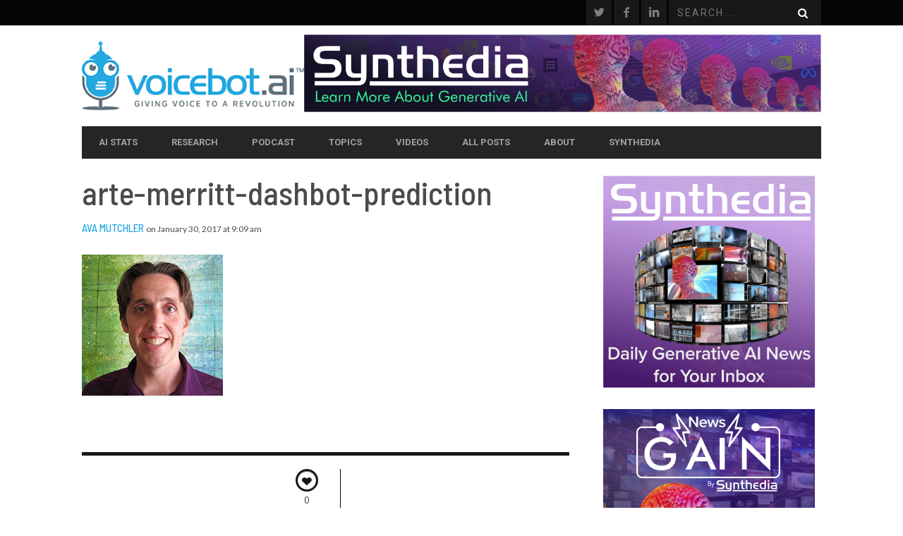

--- FILE ---
content_type: text/html; charset=UTF-8
request_url: https://voicebot.ai/2017/01/30/2017-predictions-voice-first-industry-leaders/arte-merritt-dashbot-prediction/
body_size: 17506
content:
<!DOCTYPE html>
<!--[if lt IE 7]> <html class="lt-ie9 lt-ie8 lt-ie7" lang="en-US" xmlns:fb="https://www.facebook.com/2008/fbml" xmlns:addthis="https://www.addthis.com/help/api-spec" > <![endif]-->
<!--[if IE 7]>    <html class="lt-ie9 lt-ie8" lang="en-US" xmlns:fb="https://www.facebook.com/2008/fbml" xmlns:addthis="https://www.addthis.com/help/api-spec" > <![endif]-->
<!--[if IE 8]>    <html class="lt-ie9" lang="en-US" xmlns:fb="https://www.facebook.com/2008/fbml" xmlns:addthis="https://www.addthis.com/help/api-spec" > <![endif]-->
<!--[if gt IE 8]><!--> <html lang="en-US" xmlns:fb="https://www.facebook.com/2008/fbml" xmlns:addthis="https://www.addthis.com/help/api-spec" > <!--<![endif]-->
<head>
<meta http-equiv="content-type" content="text/html; charset=UTF-8">
<meta charset="UTF-8">
<meta name="viewport" content="width=device-width, initial-scale=1">
<title>arte-merritt-dashbot-prediction - Voicebot.ai</title>
<link rel="profile" href="http://gmpg.org/xfn/11">

<link rel="pingback" href="https://voicebot.ai/xmlrpc.php">
<meta http-equiv="X-UA-Compatible" content="IE=edge,chrome=1">

<meta name="HandheldFriendly" content="True">
<meta name="apple-touch-fullscreen" content="yes" />
<meta name="MobileOptimized" content="320">
<link rel="pingback" href="https://voicebot.ai/xmlrpc.php">

<link href="https://fonts.googleapis.com" rel="preconnect" crossorigin><link href="https://fonts.gstatic.com" rel="preconnect" crossorigin>			<script type="text/javascript">
				addthis_config = {
										ui_click: false,
					ui_delay: 100,
					ui_offset_top: 42,
					ui_use_css: true,
					data_track_addressbar: false,
					data_track_clickback: false
									};

				addthis_share = {
					url: "https://voicebot.ai/2017/01/30/2017-predictions-voice-first-industry-leaders/arte-merritt-dashbot-prediction/",
					title: "arte-merritt-dashbot-prediction - Voicebot.ai",
					description: ""
				};
			</script>
			<meta name='robots' content='index, follow, max-image-preview:large, max-snippet:-1, max-video-preview:-1' />
	<style>img:is([sizes="auto" i], [sizes^="auto," i]) { contain-intrinsic-size: 3000px 1500px }</style>
	
	<!-- This site is optimized with the Yoast SEO plugin v20.8 - https://yoast.com/wordpress/plugins/seo/ -->
	<link rel="canonical" href="https://voicebot.ai/2017/01/30/2017-predictions-voice-first-industry-leaders/arte-merritt-dashbot-prediction/" />
	<meta property="og:locale" content="en_US" />
	<meta property="og:type" content="article" />
	<meta property="og:title" content="arte-merritt-dashbot-prediction - Voicebot.ai" />
	<meta property="og:url" content="https://voicebot.ai/2017/01/30/2017-predictions-voice-first-industry-leaders/arte-merritt-dashbot-prediction/" />
	<meta property="og:site_name" content="Voicebot.ai" />
	<meta property="og:image" content="https://voicebot.ai/2017/01/30/2017-predictions-voice-first-industry-leaders/arte-merritt-dashbot-prediction" />
	<meta property="og:image:width" content="200" />
	<meta property="og:image:height" content="200" />
	<meta property="og:image:type" content="image/jpeg" />
	<meta name="twitter:card" content="summary_large_image" />
	<script type="application/ld+json" class="yoast-schema-graph">{"@context":"https://schema.org","@graph":[{"@type":"WebPage","@id":"https://voicebot.ai/2017/01/30/2017-predictions-voice-first-industry-leaders/arte-merritt-dashbot-prediction/","url":"https://voicebot.ai/2017/01/30/2017-predictions-voice-first-industry-leaders/arte-merritt-dashbot-prediction/","name":"arte-merritt-dashbot-prediction - Voicebot.ai","isPartOf":{"@id":"https://voicebot.ai/#website"},"primaryImageOfPage":{"@id":"https://voicebot.ai/2017/01/30/2017-predictions-voice-first-industry-leaders/arte-merritt-dashbot-prediction/#primaryimage"},"image":{"@id":"https://voicebot.ai/2017/01/30/2017-predictions-voice-first-industry-leaders/arte-merritt-dashbot-prediction/#primaryimage"},"thumbnailUrl":"https://voicebot.ai/wp-content/uploads/2017/01/arte-merritt-dashbot-prediction.jpg","datePublished":"2017-01-30T14:09:33+00:00","dateModified":"2017-01-30T14:09:33+00:00","breadcrumb":{"@id":"https://voicebot.ai/2017/01/30/2017-predictions-voice-first-industry-leaders/arte-merritt-dashbot-prediction/#breadcrumb"},"inLanguage":"en-US","potentialAction":[{"@type":"ReadAction","target":["https://voicebot.ai/2017/01/30/2017-predictions-voice-first-industry-leaders/arte-merritt-dashbot-prediction/"]}]},{"@type":"ImageObject","inLanguage":"en-US","@id":"https://voicebot.ai/2017/01/30/2017-predictions-voice-first-industry-leaders/arte-merritt-dashbot-prediction/#primaryimage","url":"https://voicebot.ai/wp-content/uploads/2017/01/arte-merritt-dashbot-prediction.jpg","contentUrl":"https://voicebot.ai/wp-content/uploads/2017/01/arte-merritt-dashbot-prediction.jpg","width":200,"height":200},{"@type":"BreadcrumbList","@id":"https://voicebot.ai/2017/01/30/2017-predictions-voice-first-industry-leaders/arte-merritt-dashbot-prediction/#breadcrumb","itemListElement":[{"@type":"ListItem","position":1,"name":"Home","item":"https://voicebot.ai/"},{"@type":"ListItem","position":2,"name":"2017 Predictions From Voice-first Industry Leaders","item":"https://voicebot.ai/2017/01/30/2017-predictions-voice-first-industry-leaders/"},{"@type":"ListItem","position":3,"name":"arte-merritt-dashbot-prediction"}]},{"@type":"WebSite","@id":"https://voicebot.ai/#website","url":"https://voicebot.ai/","name":"Voicebot.ai","description":"Giving Voice to a Revolution","potentialAction":[{"@type":"SearchAction","target":{"@type":"EntryPoint","urlTemplate":"https://voicebot.ai/?s={search_term_string}"},"query-input":"required name=search_term_string"}],"inLanguage":"en-US"}]}</script>
	<!-- / Yoast SEO plugin. -->


<link rel='dns-prefetch' href='//s7.addthis.com' />
<link rel='dns-prefetch' href='//stats.wp.com' />
<link rel='dns-prefetch' href='//fonts.googleapis.com' />
<link rel="alternate" type="application/rss+xml" title="Voicebot.ai &raquo; Feed" href="https://voicebot.ai/feed/" />
<link rel="alternate" type="application/rss+xml" title="Voicebot.ai &raquo; Comments Feed" href="https://voicebot.ai/comments/feed/" />
<script type="text/javascript">
/* <![CDATA[ */
window._wpemojiSettings = {"baseUrl":"https:\/\/s.w.org\/images\/core\/emoji\/16.0.1\/72x72\/","ext":".png","svgUrl":"https:\/\/s.w.org\/images\/core\/emoji\/16.0.1\/svg\/","svgExt":".svg","source":{"concatemoji":"https:\/\/voicebot.ai\/wp-includes\/js\/wp-emoji-release.min.js?ver=6.8.3"}};
/*! This file is auto-generated */
!function(s,n){var o,i,e;function c(e){try{var t={supportTests:e,timestamp:(new Date).valueOf()};sessionStorage.setItem(o,JSON.stringify(t))}catch(e){}}function p(e,t,n){e.clearRect(0,0,e.canvas.width,e.canvas.height),e.fillText(t,0,0);var t=new Uint32Array(e.getImageData(0,0,e.canvas.width,e.canvas.height).data),a=(e.clearRect(0,0,e.canvas.width,e.canvas.height),e.fillText(n,0,0),new Uint32Array(e.getImageData(0,0,e.canvas.width,e.canvas.height).data));return t.every(function(e,t){return e===a[t]})}function u(e,t){e.clearRect(0,0,e.canvas.width,e.canvas.height),e.fillText(t,0,0);for(var n=e.getImageData(16,16,1,1),a=0;a<n.data.length;a++)if(0!==n.data[a])return!1;return!0}function f(e,t,n,a){switch(t){case"flag":return n(e,"\ud83c\udff3\ufe0f\u200d\u26a7\ufe0f","\ud83c\udff3\ufe0f\u200b\u26a7\ufe0f")?!1:!n(e,"\ud83c\udde8\ud83c\uddf6","\ud83c\udde8\u200b\ud83c\uddf6")&&!n(e,"\ud83c\udff4\udb40\udc67\udb40\udc62\udb40\udc65\udb40\udc6e\udb40\udc67\udb40\udc7f","\ud83c\udff4\u200b\udb40\udc67\u200b\udb40\udc62\u200b\udb40\udc65\u200b\udb40\udc6e\u200b\udb40\udc67\u200b\udb40\udc7f");case"emoji":return!a(e,"\ud83e\udedf")}return!1}function g(e,t,n,a){var r="undefined"!=typeof WorkerGlobalScope&&self instanceof WorkerGlobalScope?new OffscreenCanvas(300,150):s.createElement("canvas"),o=r.getContext("2d",{willReadFrequently:!0}),i=(o.textBaseline="top",o.font="600 32px Arial",{});return e.forEach(function(e){i[e]=t(o,e,n,a)}),i}function t(e){var t=s.createElement("script");t.src=e,t.defer=!0,s.head.appendChild(t)}"undefined"!=typeof Promise&&(o="wpEmojiSettingsSupports",i=["flag","emoji"],n.supports={everything:!0,everythingExceptFlag:!0},e=new Promise(function(e){s.addEventListener("DOMContentLoaded",e,{once:!0})}),new Promise(function(t){var n=function(){try{var e=JSON.parse(sessionStorage.getItem(o));if("object"==typeof e&&"number"==typeof e.timestamp&&(new Date).valueOf()<e.timestamp+604800&&"object"==typeof e.supportTests)return e.supportTests}catch(e){}return null}();if(!n){if("undefined"!=typeof Worker&&"undefined"!=typeof OffscreenCanvas&&"undefined"!=typeof URL&&URL.createObjectURL&&"undefined"!=typeof Blob)try{var e="postMessage("+g.toString()+"("+[JSON.stringify(i),f.toString(),p.toString(),u.toString()].join(",")+"));",a=new Blob([e],{type:"text/javascript"}),r=new Worker(URL.createObjectURL(a),{name:"wpTestEmojiSupports"});return void(r.onmessage=function(e){c(n=e.data),r.terminate(),t(n)})}catch(e){}c(n=g(i,f,p,u))}t(n)}).then(function(e){for(var t in e)n.supports[t]=e[t],n.supports.everything=n.supports.everything&&n.supports[t],"flag"!==t&&(n.supports.everythingExceptFlag=n.supports.everythingExceptFlag&&n.supports[t]);n.supports.everythingExceptFlag=n.supports.everythingExceptFlag&&!n.supports.flag,n.DOMReady=!1,n.readyCallback=function(){n.DOMReady=!0}}).then(function(){return e}).then(function(){var e;n.supports.everything||(n.readyCallback(),(e=n.source||{}).concatemoji?t(e.concatemoji):e.wpemoji&&e.twemoji&&(t(e.twemoji),t(e.wpemoji)))}))}((window,document),window._wpemojiSettings);
/* ]]> */
</script>
<link rel='stylesheet' id='customify-font-stylesheet-0-css' href='https://fonts.googleapis.com/css2?family=Barlow%20Semi%20Condensed:ital,wght@0,100;0,200;0,300;0,400;0,500;0,600;0,700;0,800;0,900;1,100;1,200;1,300;1,400;1,500;1,600;1,700;1,800;1,900&#038;family=Roboto:ital,wght@0,100;0,300;0,400;0,500;0,700;0,900;1,100;1,300;1,400;1,500;1,700;1,900&#038;family=Lato:ital,wght@0,100;0,300;0,400;0,700;0,900;1,100;1,300;1,400;1,700;1,900&#038;display=swap' type='text/css' media='all' />
<link rel='stylesheet' id='google-webfonts-css' href='https://fonts.googleapis.com/css?family=Arvo%3A400%2C700%2C400italic%2C700italic%7CPT+Sans%3A400%2C700%2C400italic%2C700italic%7COpen+Sans%3A400%2C700&#038;ver=6.8.3' type='text/css' media='all' />
<link rel='stylesheet' id='wpgrade-main-style-css' href='https://voicebot.ai/wp-content/themes/bucket/style.css?ver=1.7.0' type='text/css' media='all' />
<style id='wpgrade-main-style-inline-css' type='text/css'>

                        .single.article_featured-image { display: none; }


.page-id-20221 h1{
	margin-top: 6px;
	color: #122258;
}

.page-id-20221 .article__title {
	display: none
}

.page-id-20221 h2{
	font-weight: 500;
	margin-top: 6px;
	color: #3284f6;
}

.page-id-20221 hr{
	margin-top: 12px;
		margin-bottom: 24px;
    height: 2px;
    border: 0;
    background: #C1DAFC;
}

.page-id-20221 a{
	color: #122258;
	text-decoration: underline;
}

p{
    font-size: 16px;
}

.heading--main .hN {
	background-color: #28A8E0;
}

.single .main {

Font-size: 16px;
Line-height: 1.8;
}

a {
	color: #28A8E0;
}

.article__title {

    font-family: Barlow Semi Condensed;
    font-weight: 500;

}

h1 {
    font-family: Barlow Semi Condensed;
    font-weight: 500;
}

.menu-link, .main-menu-link {
    font-weight: bold;
}

.menu-item--parent {
    font-weight: bold;
}

.page-id-20249 h1{
	margin-top: 6px;
	color: #840062;
}

.page-id-20249 .article__title {
	display: none
}

.page-id-20249 h2{
	font-weight: 500;
	margin-top: 6px;
	color: #bc008d;
}

.page-id-20249 hr{
	margin-top: 12px;
	margin-bottom: 24px;
    	height: 2px;
    	border: 0;
    	background: #f1cce8;
}

.page-id-20249 a{
	color: #840062;
	text-decoration: underline;
}

.page-id-20279 h1{
	margin-top: 6px;
	color: #301747;
}

.page-id-20279 .article__title {
	display: none
}

.page-id-20279 h2{
	font-weight: 500;
	margin-top: 6px;
	color: #57289a;
}

.page-id-20279 hr{
	margin-top: 12px;
	margin-bottom: 24px;
    	height: 2px;
    	border: 0;
    	background: #dbc7ec;
}

.page-id-20279 a{
	color: #301747;
	text-decoration: underline;
}

.page-id-20213 .article__title {
	display: none
}

.page-id-20303 h1{
	margin-top: 6px;
	color: #b81d15;
}

.page-id-20303 .article__title {
	display: none
}

.page-id-20303 h2{
	font-weight: 500;
	margin-top: 6px;
	color: #ef4136;
}

.page-id-20303 hr{
	margin-top: 12px;
	margin-bottom: 24px;
    	height: 2px;
    	border: 0;
    	background: #fac6c2;
}

.page-id-20303 a{
	color: #b81d15;
	text-decoration: underline;
}

.page-id-20213 h2{
	font-weight: 500;
	margin-top: 6px;
	color: #05d6ed;
}

.page-id-20213 a{
	color: #05d6ed;
	text-decoration: underline;
}                    

</style>
<style id='wp-emoji-styles-inline-css' type='text/css'>

	img.wp-smiley, img.emoji {
		display: inline !important;
		border: none !important;
		box-shadow: none !important;
		height: 1em !important;
		width: 1em !important;
		margin: 0 0.07em !important;
		vertical-align: -0.1em !important;
		background: none !important;
		padding: 0 !important;
	}
</style>
<link rel='stylesheet' id='wp-block-library-css' href='https://voicebot.ai/wp-includes/css/dist/block-library/style.min.css?ver=6.8.3' type='text/css' media='all' />
<style id='wp-block-library-inline-css' type='text/css'>
.has-text-align-justify{text-align:justify;}
</style>
<style id='classic-theme-styles-inline-css' type='text/css'>
/*! This file is auto-generated */
.wp-block-button__link{color:#fff;background-color:#32373c;border-radius:9999px;box-shadow:none;text-decoration:none;padding:calc(.667em + 2px) calc(1.333em + 2px);font-size:1.125em}.wp-block-file__button{background:#32373c;color:#fff;text-decoration:none}
</style>
<link rel='stylesheet' id='jetpack-videopress-video-block-view-css' href='https://voicebot.ai/wp-content/plugins/jetpack/jetpack_vendor/automattic/jetpack-videopress/build/block-editor/blocks/video/view.css?minify=false&#038;ver=34ae973733627b74a14e' type='text/css' media='all' />
<link rel='stylesheet' id='mediaelement-css' href='https://voicebot.ai/wp-includes/js/mediaelement/mediaelementplayer-legacy.min.css?ver=4.2.17' type='text/css' media='all' />
<link rel='stylesheet' id='wp-mediaelement-css' href='https://voicebot.ai/wp-includes/js/mediaelement/wp-mediaelement.min.css?ver=6.8.3' type='text/css' media='all' />
<style id='global-styles-inline-css' type='text/css'>
:root{--wp--preset--aspect-ratio--square: 1;--wp--preset--aspect-ratio--4-3: 4/3;--wp--preset--aspect-ratio--3-4: 3/4;--wp--preset--aspect-ratio--3-2: 3/2;--wp--preset--aspect-ratio--2-3: 2/3;--wp--preset--aspect-ratio--16-9: 16/9;--wp--preset--aspect-ratio--9-16: 9/16;--wp--preset--color--black: #000000;--wp--preset--color--cyan-bluish-gray: #abb8c3;--wp--preset--color--white: #ffffff;--wp--preset--color--pale-pink: #f78da7;--wp--preset--color--vivid-red: #cf2e2e;--wp--preset--color--luminous-vivid-orange: #ff6900;--wp--preset--color--luminous-vivid-amber: #fcb900;--wp--preset--color--light-green-cyan: #7bdcb5;--wp--preset--color--vivid-green-cyan: #00d084;--wp--preset--color--pale-cyan-blue: #8ed1fc;--wp--preset--color--vivid-cyan-blue: #0693e3;--wp--preset--color--vivid-purple: #9b51e0;--wp--preset--gradient--vivid-cyan-blue-to-vivid-purple: linear-gradient(135deg,rgba(6,147,227,1) 0%,rgb(155,81,224) 100%);--wp--preset--gradient--light-green-cyan-to-vivid-green-cyan: linear-gradient(135deg,rgb(122,220,180) 0%,rgb(0,208,130) 100%);--wp--preset--gradient--luminous-vivid-amber-to-luminous-vivid-orange: linear-gradient(135deg,rgba(252,185,0,1) 0%,rgba(255,105,0,1) 100%);--wp--preset--gradient--luminous-vivid-orange-to-vivid-red: linear-gradient(135deg,rgba(255,105,0,1) 0%,rgb(207,46,46) 100%);--wp--preset--gradient--very-light-gray-to-cyan-bluish-gray: linear-gradient(135deg,rgb(238,238,238) 0%,rgb(169,184,195) 100%);--wp--preset--gradient--cool-to-warm-spectrum: linear-gradient(135deg,rgb(74,234,220) 0%,rgb(151,120,209) 20%,rgb(207,42,186) 40%,rgb(238,44,130) 60%,rgb(251,105,98) 80%,rgb(254,248,76) 100%);--wp--preset--gradient--blush-light-purple: linear-gradient(135deg,rgb(255,206,236) 0%,rgb(152,150,240) 100%);--wp--preset--gradient--blush-bordeaux: linear-gradient(135deg,rgb(254,205,165) 0%,rgb(254,45,45) 50%,rgb(107,0,62) 100%);--wp--preset--gradient--luminous-dusk: linear-gradient(135deg,rgb(255,203,112) 0%,rgb(199,81,192) 50%,rgb(65,88,208) 100%);--wp--preset--gradient--pale-ocean: linear-gradient(135deg,rgb(255,245,203) 0%,rgb(182,227,212) 50%,rgb(51,167,181) 100%);--wp--preset--gradient--electric-grass: linear-gradient(135deg,rgb(202,248,128) 0%,rgb(113,206,126) 100%);--wp--preset--gradient--midnight: linear-gradient(135deg,rgb(2,3,129) 0%,rgb(40,116,252) 100%);--wp--preset--font-size--small: 13px;--wp--preset--font-size--medium: 20px;--wp--preset--font-size--large: 36px;--wp--preset--font-size--x-large: 42px;--wp--preset--spacing--20: 0.44rem;--wp--preset--spacing--30: 0.67rem;--wp--preset--spacing--40: 1rem;--wp--preset--spacing--50: 1.5rem;--wp--preset--spacing--60: 2.25rem;--wp--preset--spacing--70: 3.38rem;--wp--preset--spacing--80: 5.06rem;--wp--preset--shadow--natural: 6px 6px 9px rgba(0, 0, 0, 0.2);--wp--preset--shadow--deep: 12px 12px 50px rgba(0, 0, 0, 0.4);--wp--preset--shadow--sharp: 6px 6px 0px rgba(0, 0, 0, 0.2);--wp--preset--shadow--outlined: 6px 6px 0px -3px rgba(255, 255, 255, 1), 6px 6px rgba(0, 0, 0, 1);--wp--preset--shadow--crisp: 6px 6px 0px rgba(0, 0, 0, 1);}:where(.is-layout-flex){gap: 0.5em;}:where(.is-layout-grid){gap: 0.5em;}body .is-layout-flex{display: flex;}.is-layout-flex{flex-wrap: wrap;align-items: center;}.is-layout-flex > :is(*, div){margin: 0;}body .is-layout-grid{display: grid;}.is-layout-grid > :is(*, div){margin: 0;}:where(.wp-block-columns.is-layout-flex){gap: 2em;}:where(.wp-block-columns.is-layout-grid){gap: 2em;}:where(.wp-block-post-template.is-layout-flex){gap: 1.25em;}:where(.wp-block-post-template.is-layout-grid){gap: 1.25em;}.has-black-color{color: var(--wp--preset--color--black) !important;}.has-cyan-bluish-gray-color{color: var(--wp--preset--color--cyan-bluish-gray) !important;}.has-white-color{color: var(--wp--preset--color--white) !important;}.has-pale-pink-color{color: var(--wp--preset--color--pale-pink) !important;}.has-vivid-red-color{color: var(--wp--preset--color--vivid-red) !important;}.has-luminous-vivid-orange-color{color: var(--wp--preset--color--luminous-vivid-orange) !important;}.has-luminous-vivid-amber-color{color: var(--wp--preset--color--luminous-vivid-amber) !important;}.has-light-green-cyan-color{color: var(--wp--preset--color--light-green-cyan) !important;}.has-vivid-green-cyan-color{color: var(--wp--preset--color--vivid-green-cyan) !important;}.has-pale-cyan-blue-color{color: var(--wp--preset--color--pale-cyan-blue) !important;}.has-vivid-cyan-blue-color{color: var(--wp--preset--color--vivid-cyan-blue) !important;}.has-vivid-purple-color{color: var(--wp--preset--color--vivid-purple) !important;}.has-black-background-color{background-color: var(--wp--preset--color--black) !important;}.has-cyan-bluish-gray-background-color{background-color: var(--wp--preset--color--cyan-bluish-gray) !important;}.has-white-background-color{background-color: var(--wp--preset--color--white) !important;}.has-pale-pink-background-color{background-color: var(--wp--preset--color--pale-pink) !important;}.has-vivid-red-background-color{background-color: var(--wp--preset--color--vivid-red) !important;}.has-luminous-vivid-orange-background-color{background-color: var(--wp--preset--color--luminous-vivid-orange) !important;}.has-luminous-vivid-amber-background-color{background-color: var(--wp--preset--color--luminous-vivid-amber) !important;}.has-light-green-cyan-background-color{background-color: var(--wp--preset--color--light-green-cyan) !important;}.has-vivid-green-cyan-background-color{background-color: var(--wp--preset--color--vivid-green-cyan) !important;}.has-pale-cyan-blue-background-color{background-color: var(--wp--preset--color--pale-cyan-blue) !important;}.has-vivid-cyan-blue-background-color{background-color: var(--wp--preset--color--vivid-cyan-blue) !important;}.has-vivid-purple-background-color{background-color: var(--wp--preset--color--vivid-purple) !important;}.has-black-border-color{border-color: var(--wp--preset--color--black) !important;}.has-cyan-bluish-gray-border-color{border-color: var(--wp--preset--color--cyan-bluish-gray) !important;}.has-white-border-color{border-color: var(--wp--preset--color--white) !important;}.has-pale-pink-border-color{border-color: var(--wp--preset--color--pale-pink) !important;}.has-vivid-red-border-color{border-color: var(--wp--preset--color--vivid-red) !important;}.has-luminous-vivid-orange-border-color{border-color: var(--wp--preset--color--luminous-vivid-orange) !important;}.has-luminous-vivid-amber-border-color{border-color: var(--wp--preset--color--luminous-vivid-amber) !important;}.has-light-green-cyan-border-color{border-color: var(--wp--preset--color--light-green-cyan) !important;}.has-vivid-green-cyan-border-color{border-color: var(--wp--preset--color--vivid-green-cyan) !important;}.has-pale-cyan-blue-border-color{border-color: var(--wp--preset--color--pale-cyan-blue) !important;}.has-vivid-cyan-blue-border-color{border-color: var(--wp--preset--color--vivid-cyan-blue) !important;}.has-vivid-purple-border-color{border-color: var(--wp--preset--color--vivid-purple) !important;}.has-vivid-cyan-blue-to-vivid-purple-gradient-background{background: var(--wp--preset--gradient--vivid-cyan-blue-to-vivid-purple) !important;}.has-light-green-cyan-to-vivid-green-cyan-gradient-background{background: var(--wp--preset--gradient--light-green-cyan-to-vivid-green-cyan) !important;}.has-luminous-vivid-amber-to-luminous-vivid-orange-gradient-background{background: var(--wp--preset--gradient--luminous-vivid-amber-to-luminous-vivid-orange) !important;}.has-luminous-vivid-orange-to-vivid-red-gradient-background{background: var(--wp--preset--gradient--luminous-vivid-orange-to-vivid-red) !important;}.has-very-light-gray-to-cyan-bluish-gray-gradient-background{background: var(--wp--preset--gradient--very-light-gray-to-cyan-bluish-gray) !important;}.has-cool-to-warm-spectrum-gradient-background{background: var(--wp--preset--gradient--cool-to-warm-spectrum) !important;}.has-blush-light-purple-gradient-background{background: var(--wp--preset--gradient--blush-light-purple) !important;}.has-blush-bordeaux-gradient-background{background: var(--wp--preset--gradient--blush-bordeaux) !important;}.has-luminous-dusk-gradient-background{background: var(--wp--preset--gradient--luminous-dusk) !important;}.has-pale-ocean-gradient-background{background: var(--wp--preset--gradient--pale-ocean) !important;}.has-electric-grass-gradient-background{background: var(--wp--preset--gradient--electric-grass) !important;}.has-midnight-gradient-background{background: var(--wp--preset--gradient--midnight) !important;}.has-small-font-size{font-size: var(--wp--preset--font-size--small) !important;}.has-medium-font-size{font-size: var(--wp--preset--font-size--medium) !important;}.has-large-font-size{font-size: var(--wp--preset--font-size--large) !important;}.has-x-large-font-size{font-size: var(--wp--preset--font-size--x-large) !important;}
:where(.wp-block-post-template.is-layout-flex){gap: 1.25em;}:where(.wp-block-post-template.is-layout-grid){gap: 1.25em;}
:where(.wp-block-columns.is-layout-flex){gap: 2em;}:where(.wp-block-columns.is-layout-grid){gap: 2em;}
:root :where(.wp-block-pullquote){font-size: 1.5em;line-height: 1.6;}
</style>
<link rel='stylesheet' id='ppv-public-css' href='https://voicebot.ai/wp-content/plugins/document-emberdder/dist/public.css?ver=1.8.4' type='text/css' media='all' />
<link rel='stylesheet' id='pixlikes-plugin-styles-css' href='https://voicebot.ai/wp-content/plugins/pixlikes/css/public.css?ver=1.0.0' type='text/css' media='all' />
<style id='pixlikes-plugin-styles-inline-css' type='text/css'>
.animate i:after {-webkit-transition: all 1000ms;-moz-transition: all 1000ms;-o-transition: all 1000ms;transition: all 1000ms; }
</style>
<link rel='stylesheet' id='tablepress-default-css' href='https://voicebot.ai/wp-content/plugins/tablepress/css/build/default.css?ver=2.1.4' type='text/css' media='all' />
<link rel='stylesheet' id='addthis_all_pages-css' href='https://voicebot.ai/wp-content/plugins/addthis-all/frontend/build/addthis_wordpress_public.min.css?ver=6.8.3' type='text/css' media='all' />
<link rel='stylesheet' id='jetpack_css-css' href='https://voicebot.ai/wp-content/plugins/jetpack/css/jetpack.css?ver=12.2' type='text/css' media='all' />
<script type="text/javascript" src="https://voicebot.ai/wp-includes/js/jquery/jquery.min.js?ver=3.7.1" id="jquery-core-js"></script>
<script type="text/javascript" src="https://voicebot.ai/wp-includes/js/jquery/jquery-migrate.min.js?ver=3.4.1" id="jquery-migrate-js"></script>
<script type="text/javascript" src="https://voicebot.ai/wp-content/plugins/document-emberdder/dist/public.js?ver=1.8.4" id="ppv-public-js"></script>
<link rel="https://api.w.org/" href="https://voicebot.ai/wp-json/" /><link rel="alternate" title="JSON" type="application/json" href="https://voicebot.ai/wp-json/wp/v2/media/2364" /><link rel="EditURI" type="application/rsd+xml" title="RSD" href="https://voicebot.ai/xmlrpc.php?rsd" />
<link rel='shortlink' href='https://voicebot.ai/?p=2364' />
<link rel="alternate" title="oEmbed (JSON)" type="application/json+oembed" href="https://voicebot.ai/wp-json/oembed/1.0/embed?url=https%3A%2F%2Fvoicebot.ai%2F2017%2F01%2F30%2F2017-predictions-voice-first-industry-leaders%2Farte-merritt-dashbot-prediction%2F" />
<link rel="alternate" title="oEmbed (XML)" type="text/xml+oembed" href="https://voicebot.ai/wp-json/oembed/1.0/embed?url=https%3A%2F%2Fvoicebot.ai%2F2017%2F01%2F30%2F2017-predictions-voice-first-industry-leaders%2Farte-merritt-dashbot-prediction%2F&#038;format=xml" />
<meta name="google-site-verification" content="3rqnFZbXOspWUX6_gqScnoRn7XoMJRMB3QqhFVBecTg" />
<!-- Google Tag Manager -->
<script>(function(w,d,s,l,i){w[l]=w[l]||[];w[l].push({'gtm.start':
new Date().getTime(),event:'gtm.js'});var f=d.getElementsByTagName(s)[0],
j=d.createElement(s),dl=l!='dataLayer'?'&l='+l:'';j.async=true;j.src=
'https://www.googletagmanager.com/gtm.js?id='+i+dl;f.parentNode.insertBefore(j,f);
})(window,document,'script','dataLayer','GTM-MB7JGGW');</script>
<!-- End Google Tag Manager -->

<script>
/**
* Function that tracks a click on an outbound link in Analytics.
* This function takes a valid URL string as an argument, and uses that URL string
* as the event label. Setting the transport method to 'beacon' lets the hit be sent
* using 'navigator.sendBeacon' in browser that support it.
*/
var trackOutboundLink = function(url) {
   ga('send', 'event', 'outbound', 'click', url, {
     'transport': 'beacon',
     'hitCallback': function(){document.location = url;}
   });
}
</script>

<script type=”text/javascript“>

var a = document.getElementsByTagName(‘a’);
for(i = 0; i < a.length; i++){
if (a[i].href.indexOf(location.host) == -1 && a[i].href.match(/^http:///i)){
a[i].onclick = function(){
_gaq.push([‘_trackEvent’, ‘outgoing_links’, this.href.replace(/^http:///i, ”)]);
}
}
}

</script>

<script>(function(){window.webtracking_cookies_banner_required = "yes"; window.webtracking_cookies_banner_own_process = "no"; window.webtracking_cookies_banner_position = "bottom"; window.webtracking_cookies_banner_style = "dark"; window.webtracking_cookies_banner_domain = 'http://app.hatchbuck.com/'; window.webtracking_cookies_banner_hash = '5242';})();</script> <script src='http://cdn.hatchbuck.com/webPageTrackingAgreement.min.js'></script>

<meta name="google-site-verification" content="hn6RSh_nXlI3vNtTMKtUHO_6vW3_XIpPP0k5qtJKKRg" />	<style>img#wpstats{display:none}</style>
		<link rel='icon' href="https://voicebot.ai/wp-content/uploads/2016/10/voicebot-icon.png" >
<meta name="description" content=""/>
<link rel="canonical" href="https://voicebot.ai/2017/01/30/2017-predictions-voice-first-industry-leaders/arte-merritt-dashbot-prediction/" />
<!-- facebook open graph stuff -->

<meta property="og:site_name" content="Voicebot.ai"/>
<meta property="og:url" content="https://voicebot.ai/2017/01/30/2017-predictions-voice-first-industry-leaders/arte-merritt-dashbot-prediction/"/>
<meta property="og:title" content="arte-merritt-dashbot-prediction - Voicebot.ai" />
<meta property="og:type" content="article"/>
<meta property="og:description" content="" />
<meta property="article:published_time" content="2017-01-30">
<meta property="article:section" content="">
<meta property="og:image" content="https://voicebot.ai/wp-content/uploads/2017/01/arte-merritt-dashbot-prediction.jpg"/>
<!-- end facebook open graph --><!-- google +1 tags -->
<meta itemprop="name" content="arte-merritt-dashbot-prediction">
<meta itemprop="description" content="">
<meta itemprop="image" content="https://voicebot.ai/wp-content/uploads/2017/01/arte-merritt-dashbot-prediction.jpg">

<!-- end google +1 tags --><!-- twitter card tags -->
<meta name="twitter:card" content="summary">
<meta name="twitter:url" content="https://voicebot.ai/2017/01/30/2017-predictions-voice-first-industry-leaders/arte-merritt-dashbot-prediction/" >
<meta name="twitter:site" content="@voicebotai"/>
<meta name="twitter:domain" content="voicebot.ai">
<meta name="twitter:title" content="arte-merritt-dashbot-prediction">
<meta name="twitter:description" content="">
<meta name="twitter:image:src" content="https://voicebot.ai/wp-content/uploads/2017/01/arte-merritt-dashbot-prediction.jpg">
<!-- end twitter card tags -->
<link rel="icon" href="https://voicebot.ai/wp-content/uploads/2016/10/cropped-voicebot-icon-32x32.png" sizes="32x32" />
<link rel="icon" href="https://voicebot.ai/wp-content/uploads/2016/10/cropped-voicebot-icon-192x192.png" sizes="192x192" />
<link rel="apple-touch-icon" href="https://voicebot.ai/wp-content/uploads/2016/10/cropped-voicebot-icon-180x180.png" />
<meta name="msapplication-TileImage" content="https://voicebot.ai/wp-content/uploads/2016/10/cropped-voicebot-icon-270x270.png" />
			<style id="customify_output_style">
				a, blockquote, .small-link, .tabs__nav a.current,
 .popular-posts__time a.current, .tabs__nav a:hover,
 .popular-posts__time a:hover, .widget--footer__title em,
 .widget_rss .widget--footer__title .hN,
 .widget_rss .widget--footer__title .article__author-name,
 .widget_rss .widget--footer__title .comment__author-name,
 .widget_rss .widget--footer__title .widget_calendar caption,
 .widget_calendar .widget_rss .widget--footer__title caption,
 .widget_rss .widget--footer__title .score__average-wrapper,
 .widget_rss .widget--footer__title .score__label,
 .article--billboard-small .small-link em,
 .article--billboard-small .post-nav-link__label em,
 .article--billboard-small .author__social-link em,
 .small-link, .post-nav-link__label, .author__social-link,
 .article--thumb__title a:hover,
 .widget_wpgrade_twitter_widget .widget--footer__title h3:before,
 a:hover > .pixcode--icon,
 .score__pros__title, .score__cons__title,
 .comments-area-title .hN em,
 .comment__author-name, .woocommerce .amount,
 .panel__title em, .woocommerce .star-rating span:before,
 .woocommerce-page .star-rating span:before{
		color: #28a8e0;
}
.heading--main .hN, .widget--sidebar__title,
 .pagination .pagination-item--current span,.pagination .current, .single .pagination span,
 .pagination li a:hover, .pagination li span:hover,
 .rsNavSelected, .badge, .progressbar__progress,
 .btn:hover, .comments_add-comment:hover,
 .form-submit #comment-submit:hover,
 .widget_tag_cloud a:hover, .btn--primary,
 .comments_add-comment, .form-submit #comment-submit,
 a:hover > .pixcode--icon.circle, a:hover > .pixcode--icon.square,
 .article--list__link:hover .badge, .score__average-wrapper,
 .site__stats .stat__value:after, .site__stats .stat__title:after,
 .btn--add-to-cart, .social-icon-link:hover .square, .social-icon-link:focus .square,
 .social-icon-link:active .square,
 .site__stats .stat__value:after, .site__stats .stat__title:after{
		background-color: #28a8e0;
}
.woocommerce ul.products li.product a:hover img{
		border-bottom-color: #28a8e0;
}
ol{
		border-left-color: #28a8e0;
}
nav a { font-size: 13px; }
.article, .single .main, .page .main,
 .comment__content,
 .footer__widget-area { font-size: 16px; }
body, .article, .single .main, .page .main,
 .comment__content,
 .footer__widget-area { line-height: 1.6; }

@media only screen and (min-width: 900px) { 

	.nav--main li:hover, .nav--main li.current-menu-item{
		border-bottom-color: #28a8e0;
}

}

@media  only screen and (min-width: 900px) { 

	.back-to-top a:hover:after, .back-to-top a:hover:before{
		border-color: #28a8e0;
}

}

@media only screen and (min-width: 900px)  { 

	.article--billboard > a:hover .article__title:before,
 .article--billboard > a:hover .article--list__title:before,
 .article--billboard > a:hover .latest-comments__title:before,
 .article--grid__header:hover .article--grid__title h3,
 .article--grid__header:hover .article--grid__title:after{
		background-color: #28a8e0;
}

}
			</style>
			<link rel="alternate" type="application/rss+xml" title="RSS" href="https://voicebot.ai/rsslatest.xml" /><style id="customify_fonts_output">
	
.badge, h1, h2, h3, h4, h5, h6, hgroup, .hN, .article__author-name, .comment__author-name, .score__average-wrapper, .score__label, .widget_calendar caption, blockquote, .tabs__nav, .popular-posts__time, .heading .hN, .widget--sidebar__title .hN, .widget--footer__title .hN, .heading .article__author-name, .widget--sidebar__title .article__author-name, .widget--footer__title .article__author-name, .heading .comment__author-name, .widget--sidebar__title .comment__author-name, .widget--footer__title .comment__author-name, .heading .score__average-wrapper, .widget--sidebar__title .score__average-wrapper, .widget--footer__title .score__average-wrapper, .heading .score__label, .widget--sidebar__title .score__label, .widget--footer__title .score__label, .heading .widget_calendar caption, .widget_calendar .heading caption, .widget--sidebar__title .widget_calendar caption, .widget_calendar .widget--sidebar__title caption, .widget--footer__title .widget_calendar caption, .widget_calendar .widget--footer__title caption, .score-box--after-text, .latest-comments__author, .review__title, .share-total__value, .pagination li a, .pagination li span, .heading span.archive__side-title {
font-family: "Barlow Semi Condensed";
font-weight: 500;
}


nav {
font-family: Roboto;
font-weight: 300;
}


html, .wp-caption-text, .small-link, .post-nav-link__label, .author__social-link, .comment__links, .score__desc {
font-family: Lato;
}

</style>
					<style type="text/css" id="wp-custom-css">
			.single .article__featured-image { display: none; }

.btn {
	color: #FFF;
	background-color: #26a7df
}

h3 {
font-size: 16px;
}

h4 {
font-size: 14px;
line-height: 1.5;
}

.page-id-15252 .article__title {
	display: none
}

.page-id-15252 h1{
	margin-top: 6px;
	color: #027481;
}

.page-id-15252 h2{
	margin-top: 6px;
	color: #05D6ED;
}

.page-id-15252 hr{
	margin-top: 12px;
		margin-bottom: 24px;
    height: 2px;
    border: 0;
    background: #B4F2F9;
}

.page-id-15262 h1{
	margin-top: 6px;
	color: #122258;
}

.page-id-15262 .article__title {
	display: none
}

.page-id-15262 h2{
	margin-top: 6px;
	color: #3284f6;
}

.page-id-15262 hr{
	margin-top: 12px;
		margin-bottom: 24px;
    height: 2px;
    border: 0;
    background: #C1DAFC;
}

.page-id-15298 .article__title {
	display: none
}

.page-id-15298 h1{
	margin-top: 6px;
	color: #301747;
}

.page-id-15298 .article__title {
	display: none
}

.page-id-15298 h2{
	margin-top: 6px;
	color: #57289A;
}

.page-id-15298 hr{
	margin-top: 12px;
		margin-bottom: 24px;
    height: 2px;
    border: 0;
    background: #DBC7EC;
}

.page-id-15317 h1{
	margin-top: 6px;
	color: #B81D15;
}


.page-id-15317 a{
	color: #B81D15;
	text-decoration: underline;
}

.page-id-15262 a{
	color: #122258;
	text-decoration: underline;
}

.page-id-15298 a{
	text-decoration: underline;
	color: #301747;
}

.page-id-15317 .article__title {
	display: none
}

.page-id-15317 h2{
	margin-top: 6px;
	color: #EF4136;
}

.page-id-15317 hr{
	margin-top: 12px;
		margin-bottom: 24px;
    height: 2px;
    border: 0;
    background: #FAC6C2;
}

.page-id-15332 h1{
	margin-top: 6px;
	color: #840062;
}

.page-id-15332 a{
	margin-top: 6px;text-decoration: underline;
	color: #840062;
}

.page-id-15332 .article__title {
	display: none
}

.page-id-15332 h2{
	margin-top: 6px;
	color: #BC008D;
}

.page-id-15332 hr{
	margin-top: 12px;
		margin-bottom: 24px;
    height: 2px;
    border: 0;
    background: #F1CCE8;
}


.page-id-15844 h1{
	margin-top: 6px;
	color: #0B872B;
}

.page-id-15844 a{
	margin-top: 6px;text-decoration: underline;
	color: #0B872B;
}

.page-id-15844 .article__title {
	display: none
}

.page-id-15844 h2{
	margin-top: 6px;
	color: #11C63F;
}

.page-id-15844 hr{
	margin-top: 12px;
		margin-bottom: 24px;
    height: 2px;
    border: 0;
    background: #BCF3C7;
}

.heading--main .hN {
	background-color: #28A8E0;
}

.single .main {

Font-size: 16px;
Line-height: 1.8;
}

a {
	color: #28A8E0;
}

.article__title {

    font-family: Barlow Semi Condensed;
    font-weight: 500;

}

h1 {
    font-family: Barlow Semi Condensed;
    font-weight: 500;
}

nav {
    font-family: Roboto;
    font-weight: 300;
}

		</style>
		<script type="text/javascript">
;(function($){
                                            
})(jQuery);
</script>
</head>
<body class="attachment wp-singular attachment-template-default single single-attachment postid-2364 attachmentid-2364 attachment-jpeg wp-theme-bucket  sticky-nav" itemscope itemtype="http://schema.org/WebPage">
    <div class="pace">
        <div class="pace-activity"></div>
    </div>
    <div id="page">
        <nav class="navigation  navigation--mobile  overthrow">
            <h2 class="accessibility">Primary Mobile Navigation</h2>
            <div class="search-form  push-half--top  push--bottom  soft--bottom">
                <form class="form-search" method="get" action="https://voicebot.ai/" role="search">
    <input class="search-query" type="text" name="s" id="s" placeholder="Search..." autocomplete="off" value="" /><!--
    --><button class="btn search-submit" id="searchsubmit"><i class="icon-search"></i></button>
</form>            </div>
            <ul id="menu-primary-menu" class="nav  nav--main"><li id="menu-item-2959" class="menu-item menu-item-type-custom menu-item-object-custom menu-item-has-children menu-item-2959"><a href="http://voicebot.ai/voice-assistant-market-data-news/">AI Stats</a>
<ul class="sub-menu">
	<li id="menu-item-2962" class="menu-item menu-item-type-post_type menu-item-object-page menu-item-2962"><a href="https://voicebot.ai/voice-assistant-market-data-news/">All Market Data News</a></li>
	<li id="menu-item-2958" class="menu-item menu-item-type-post_type menu-item-object-page menu-item-2958"><a href="https://voicebot.ai/amazon-echo-alexa-stats/">Amazon Echo &#038; Alexa Stats</a></li>
	<li id="menu-item-3305" class="menu-item menu-item-type-post_type menu-item-object-page menu-item-3305"><a href="https://voicebot.ai/google-home-google-assistant-stats/">Google Home &#038; Assistant Stats</a></li>
	<li id="menu-item-28208" class="menu-item menu-item-type-post_type menu-item-object-page menu-item-28208"><a href="https://voicebot.ai/large-language-models-history-timeline/">Timeline History of Large Language Models</a></li>
	<li id="menu-item-9932" class="menu-item menu-item-type-post_type menu-item-object-page menu-item-9932"><a href="https://voicebot.ai/voice-assistant-history-timeline/">Voice Assistant Timeline</a></li>
</ul>
</li>
<li id="menu-item-18088" class="menu-item menu-item-type-custom menu-item-object-custom menu-item-has-children menu-item-18088"><a href="https://research.voicebot.ai/report-list/">Research</a>
<ul class="sub-menu">
	<li id="menu-item-27406" class="menu-item menu-item-type-post_type menu-item-object-page menu-item-27406"><a href="https://voicebot.ai/download-the-report-on-treegoats-ai-model-that-measures-interest-scores-for-speeches/">AI Model That Ranks Speeches by Interest</a></li>
	<li id="menu-item-25477" class="menu-item menu-item-type-custom menu-item-object-custom menu-item-25477"><a href="https://voicebot.ai/2022/03/02/the-rise-and-stall-of-the-u-s-smart-speaker-market-new-report/">U.S. Smart Speaker Consumer Adoption Report 2022</a></li>
	<li id="menu-item-25476" class="menu-item menu-item-type-custom menu-item-object-custom menu-item-25476"><a href="https://voicebot.ai/2022/02/09/smartphone-voice-assistant-use-stalls-out-but-consumers-want-more-voice-features-in-mobile-apps-new-report/">Smartphone Voice Assistant Consumer Adoption Report 2022</a></li>
	<li id="menu-item-24870" class="menu-item menu-item-type-custom menu-item-object-custom menu-item-24870"><a href="https://research.voicebot.ai/report-list/healthcare-voice-assistant-consumer-adoption-report-2022/">Healthcare Voice Assistant Consumer Adoption Report 2022</a></li>
	<li id="menu-item-24869" class="menu-item menu-item-type-custom menu-item-object-custom menu-item-24869"><a href="https://research.voicebot.ai/report-list/voice-shopping-consumer-adoption-report-2021/">Voice Shopping Consumer Adoption Report 2021</a></li>
	<li id="menu-item-23688" class="menu-item menu-item-type-custom menu-item-object-custom menu-item-23688"><a href="https://research.voicebot.ai/report-list/in-car-voice-assistant-consumer-adoption-report-2021-us-uk-germany/">In-Car Voice Assistant Report 2021</a></li>
	<li id="menu-item-23689" class="menu-item menu-item-type-custom menu-item-object-custom menu-item-23689"><a href="https://research.voicebot.ai/report-list/smart-speaker-consumer-adoption-report-2021/">U.S. Smart Speaker Report 2021</a></li>
	<li id="menu-item-23690" class="menu-item menu-item-type-custom menu-item-object-custom menu-item-23690"><a href="https://research.voicebot.ai/report-list/uk-smart-speaker-consumer-adoption-report-2021/">UK Smart Speaker Report 2021</a></li>
	<li id="menu-item-23691" class="menu-item menu-item-type-custom menu-item-object-custom menu-item-23691"><a href="https://research.voicebot.ai/report-list/germany-smart-speaker-consumer-adoption-report-2021/">Germany Smart Speaker Report 2021</a></li>
	<li id="menu-item-23692" class="menu-item menu-item-type-custom menu-item-object-custom menu-item-23692"><a href="https://research.voicebot.ai/report-list/the-state-of-voice-assistants-as-a-marketing-channel-report-2021/">Voice Assistants as a Marketing Channel 2021</a></li>
	<li id="menu-item-18083" class="menu-item menu-item-type-custom menu-item-object-custom menu-item-18083"><a href="https://research.voicebot.ai/voice-ux-best-practices-ebook/">Voice UX Best Practices Ebook</a></li>
</ul>
</li>
<li id="menu-item-5070" class="menu-item menu-item-type-post_type menu-item-object-page menu-item-5070"><a href="https://voicebot.ai/voicebot-podcasts/">Podcast</a></li>
<li id="menu-item-23695" class="menu-item menu-item-type-custom menu-item-object-custom menu-item-has-children menu-item-23695"><a>Topics</a>
<ul class="sub-menu">
	<li id="menu-item-1333" class="menu-item menu-item-type-post_type menu-item-object-page menu-item-1333"><a href="https://voicebot.ai/artificial-intelligence/">AI</a></li>
	<li id="menu-item-26527" class="menu-item menu-item-type-post_type menu-item-object-page menu-item-26527"><a href="https://voicebot.ai/synthetic-media/">Synthetic Media</a></li>
	<li id="menu-item-27930" class="menu-item menu-item-type-post_type menu-item-object-page menu-item-27930"><a href="https://voicebot.ai/generative-ai/">Generative AI</a></li>
	<li id="menu-item-26849" class="menu-item menu-item-type-post_type menu-item-object-page menu-item-26849"><a href="https://voicebot.ai/deepfake/">Deepfake</a></li>
	<li id="menu-item-23700" class="menu-item menu-item-type-post_type menu-item-object-page menu-item-23700"><a href="https://voicebot.ai/virtual-humans/">Virtual Humans / Beings</a></li>
	<li id="menu-item-25488" class="menu-item menu-item-type-post_type menu-item-object-page menu-item-25488"><a href="https://voicebot.ai/metaverse/">Metaverse</a></li>
	<li id="menu-item-23698" class="menu-item menu-item-type-post_type menu-item-object-page menu-item-23698"><a href="https://voicebot.ai/devices/">Devices</a></li>
	<li id="menu-item-23697" class="menu-item menu-item-type-post_type menu-item-object-page menu-item-23697"><a href="https://voicebot.ai/automotive/">Automotive</a></li>
	<li id="menu-item-24768" class="menu-item menu-item-type-post_type menu-item-object-page menu-item-24768"><a href="https://voicebot.ai/healthcare/">Healthcare</a></li>
</ul>
</li>
<li id="menu-item-23663" class="menu-item menu-item-type-post_type menu-item-object-page menu-item-23663"><a href="https://voicebot.ai/webinars/">Videos</a></li>
<li id="menu-item-26" class="menu-item menu-item-type-post_type menu-item-object-page menu-item-26"><a href="https://voicebot.ai/all-posts/">All Posts</a></li>
<li id="menu-item-992" class="menu-item menu-item-type-custom menu-item-object-custom menu-item-has-children menu-item-992"><a href="http://voicebot.ai/about/">About</a>
<ul class="sub-menu">
	<li id="menu-item-23693" class="menu-item menu-item-type-custom menu-item-object-custom menu-item-23693"><a href="https://discord.gg/MqqeqDsADV">Join Voicebot on Discord</a></li>
	<li id="menu-item-987" class="menu-item menu-item-type-post_type menu-item-object-page menu-item-987"><a href="https://voicebot.ai/about/">Mission</a></li>
	<li id="menu-item-986" class="menu-item menu-item-type-post_type menu-item-object-page menu-item-986"><a href="https://voicebot.ai/the-voicebot-ai-team/">Editorial Team</a></li>
	<li id="menu-item-15880" class="menu-item menu-item-type-post_type menu-item-object-page menu-item-15880"><a href="https://voicebot.ai/advertising/">Voicebot Sponsorships</a></li>
	<li id="menu-item-25257" class="menu-item menu-item-type-custom menu-item-object-custom menu-item-25257"><a href="https://bit.ly/GPT-Showcase-Register">Voicebot Events</a></li>
</ul>
</li>
<li id="menu-item-26644" class="menu-item menu-item-type-custom menu-item-object-custom menu-item-has-children menu-item-26644"><a>Synthedia</a>
<ul class="sub-menu">
	<li id="menu-item-26807" class="menu-item menu-item-type-custom menu-item-object-custom menu-item-26807"><a href="https://bit.ly/GPT-Showcase-Register">Event Registration</a></li>
	<li id="menu-item-26808" class="menu-item menu-item-type-custom menu-item-object-custom menu-item-26808"><a href="https://bit.ly/synthedia">The Newsletter</a></li>
</ul>
</li>
</ul>        </nav>
        <div class="wrapper">
            <header class="header header--type2">

    <nav class="navigation  navigation--top">

        <div class="container">
            <h2 class="accessibility">Secondary Navigation</h2>
			
            <div class="grid">
                <div class="grid__item one-half">
                                    </div><!--
             --><div class="grid__item one-half text--right">
                    <ul class="header-bar header-bar--top nav flush--bottom"><!--
				     --><li></li><!--
                     --><li>			<li>
				<a class="social-icon-link" href="https://twitter.com/voicebotai" target="_blank">
					<i class="pixcode  pixcode--icon  icon-e-twitter square"></i>
				</a>
			</li>
					<li>
				<a class="social-icon-link" href="https://www.facebook.com/voicebotai/" target="_blank">
					<i class="pixcode  pixcode--icon  icon-e-facebook square"></i>
				</a>
			</li>
					<li>
				<a class="social-icon-link" href="https://www.linkedin.com/company/voicebot.ai/" target="_blank">
					<i class="pixcode  pixcode--icon  icon-e-linkedin square"></i>
				</a>
			</li>
		</li><!--
                                             --><li><form class="form-search" method="get" action="https://voicebot.ai/" role="search">
    <input class="search-query" type="text" name="s" id="s" placeholder="Search..." autocomplete="off" value="" /><!--
    --><button class="btn search-submit" id="searchsubmit"><i class="icon-search"></i></button>
</form></li><!--
                                         --></ul>
                </div>
            </div>
        </div>

    </nav>

    <div class="container">

        <div class="site-header flexbox">
            <div class="site-header__branding  flexbox__item  one-whole  lap-and-up-three-tenths">
                    <a class="site-logo  site-logo--image    site-logo--image-2x" href="https://voicebot.ai" title="Voicebot.ai">
                <img src="https://voicebot.ai/wp-content/uploads/2017/05/voicebot-logo-horizontal-update.png" data-logo2x="https://voicebot.ai/wp-content/uploads/2017/05/voicebot-logo-horizontal-update-retina.png" rel="logo" alt="Voicebot.ai"/>
    </a>

            </div><!--
            -->			<div class="header-ad  flexbox__item  one-whole  lap-and-up-seven-tenths">
                                        <a class="header-ad-link" href="https://bit.ly/synthedia"><img src="https://voicebot.ai/wp-content/uploads/2023/06/synthedia-learn-more-about-generative-ai-and-synthetic-media-banner.png" alt="#" /></a>                                </div>
			        </div>

        <div class="site-navigation__trigger js-nav-trigger"><span class="nav-icon"></span></div>                
        
		<hr class="nav-top-separator separator separator--subsection flush--bottom" />
		
        <nav class="navigation  navigation--main  js-navigation--main">
            <h2 class="accessibility">Primary Navigation</h2>
            <div class="nav--main__wrapper  js-sticky">
                <ul id="menu-primary-menu-1" class="nav  nav--main  js-nav--main">
<li id="nav--top__item-2959" class="nav__item depth-0 menu-item menu-item-type-custom menu-item-object-custom menu-item-has-children menu-item--parent hidden nav__item--relative">
<a href="http://voicebot.ai/voice-assistant-market-data-news/" class="menu-link main-menu-link">AI Stats</a><ul class="nav nav--stacked nav--sub-menu sub-menu">
<li id="nav--top__item-2962" class="nav__item depth-1 menu-item menu-item-type-post_type menu-item-object-page hidden"><a href="https://voicebot.ai/voice-assistant-market-data-news/" class="menu-link sub-menu-link">All Market Data News</a></li>
<li id="nav--top__item-2958" class="nav__item depth-1 menu-item menu-item-type-post_type menu-item-object-page hidden"><a href="https://voicebot.ai/amazon-echo-alexa-stats/" class="menu-link sub-menu-link">Amazon Echo &amp; Alexa Stats</a></li>
<li id="nav--top__item-3305" class="nav__item depth-1 menu-item menu-item-type-post_type menu-item-object-page hidden"><a href="https://voicebot.ai/google-home-google-assistant-stats/" class="menu-link sub-menu-link">Google Home &amp; Assistant Stats</a></li>
<li id="nav--top__item-28208" class="nav__item depth-1 menu-item menu-item-type-post_type menu-item-object-page hidden"><a href="https://voicebot.ai/large-language-models-history-timeline/" class="menu-link sub-menu-link">Timeline History of Large Language Models</a></li>
<li id="nav--top__item-9932" class="nav__item depth-1 menu-item menu-item-type-post_type menu-item-object-page hidden"><a href="https://voicebot.ai/voice-assistant-history-timeline/" class="menu-link sub-menu-link">Voice Assistant Timeline</a></li>
</ul>
</li>
<li id="nav--top__item-18088" class="nav__item depth-0 menu-item menu-item-type-custom menu-item-object-custom menu-item-has-children menu-item--parent hidden nav__item--relative">
<a href="https://research.voicebot.ai/report-list/" class="menu-link main-menu-link">Research</a><ul class="nav nav--stacked nav--sub-menu sub-menu">
<li id="nav--top__item-27406" class="nav__item depth-1 menu-item menu-item-type-post_type menu-item-object-page hidden"><a href="https://voicebot.ai/download-the-report-on-treegoats-ai-model-that-measures-interest-scores-for-speeches/" class="menu-link sub-menu-link">AI Model That Ranks Speeches by Interest</a></li>
<li id="nav--top__item-25477" class="nav__item depth-1 menu-item menu-item-type-custom menu-item-object-custom hidden"><a href="https://voicebot.ai/2022/03/02/the-rise-and-stall-of-the-u-s-smart-speaker-market-new-report/" class="menu-link sub-menu-link">U.S. Smart Speaker Consumer Adoption Report 2022</a></li>
<li id="nav--top__item-25476" class="nav__item depth-1 menu-item menu-item-type-custom menu-item-object-custom hidden"><a href="https://voicebot.ai/2022/02/09/smartphone-voice-assistant-use-stalls-out-but-consumers-want-more-voice-features-in-mobile-apps-new-report/" class="menu-link sub-menu-link">Smartphone Voice Assistant Consumer Adoption Report 2022</a></li>
<li id="nav--top__item-24870" class="nav__item depth-1 menu-item menu-item-type-custom menu-item-object-custom hidden"><a href="https://research.voicebot.ai/report-list/healthcare-voice-assistant-consumer-adoption-report-2022/" class="menu-link sub-menu-link">Healthcare Voice Assistant Consumer Adoption Report 2022</a></li>
<li id="nav--top__item-24869" class="nav__item depth-1 menu-item menu-item-type-custom menu-item-object-custom hidden"><a href="https://research.voicebot.ai/report-list/voice-shopping-consumer-adoption-report-2021/" class="menu-link sub-menu-link">Voice Shopping Consumer Adoption Report 2021</a></li>
<li id="nav--top__item-23688" class="nav__item depth-1 menu-item menu-item-type-custom menu-item-object-custom hidden"><a href="https://research.voicebot.ai/report-list/in-car-voice-assistant-consumer-adoption-report-2021-us-uk-germany/" class="menu-link sub-menu-link">In-Car Voice Assistant Report 2021</a></li>
<li id="nav--top__item-23689" class="nav__item depth-1 menu-item menu-item-type-custom menu-item-object-custom hidden"><a href="https://research.voicebot.ai/report-list/smart-speaker-consumer-adoption-report-2021/" class="menu-link sub-menu-link">U.S. Smart Speaker Report 2021</a></li>
<li id="nav--top__item-23690" class="nav__item depth-1 menu-item menu-item-type-custom menu-item-object-custom hidden"><a href="https://research.voicebot.ai/report-list/uk-smart-speaker-consumer-adoption-report-2021/" class="menu-link sub-menu-link">UK Smart Speaker Report 2021</a></li>
<li id="nav--top__item-23691" class="nav__item depth-1 menu-item menu-item-type-custom menu-item-object-custom hidden"><a href="https://research.voicebot.ai/report-list/germany-smart-speaker-consumer-adoption-report-2021/" class="menu-link sub-menu-link">Germany Smart Speaker Report 2021</a></li>
<li id="nav--top__item-23692" class="nav__item depth-1 menu-item menu-item-type-custom menu-item-object-custom hidden"><a href="https://research.voicebot.ai/report-list/the-state-of-voice-assistants-as-a-marketing-channel-report-2021/" class="menu-link sub-menu-link">Voice Assistants as a Marketing Channel 2021</a></li>
<li id="nav--top__item-18083" class="nav__item depth-1 menu-item menu-item-type-custom menu-item-object-custom hidden"><a href="https://research.voicebot.ai/voice-ux-best-practices-ebook/" class="menu-link sub-menu-link">Voice UX Best Practices Ebook</a></li>
</ul>
</li>
<li id="nav--top__item-5070" class="nav__item depth-0 menu-item menu-item-type-post_type menu-item-object-page hidden"><a href="https://voicebot.ai/voicebot-podcasts/" class="menu-link main-menu-link">Podcast</a></li>
<li id="nav--top__item-23695" class="nav__item depth-0 menu-item menu-item-type-custom menu-item-object-custom menu-item-has-children menu-item--parent hidden nav__item--relative">
<a class="menu-link main-menu-link">Topics</a><ul class="nav nav--stacked nav--sub-menu sub-menu">
<li id="nav--top__item-1333" class="nav__item depth-1 menu-item menu-item-type-post_type menu-item-object-page hidden"><a href="https://voicebot.ai/artificial-intelligence/" class="menu-link sub-menu-link">AI</a></li>
<li id="nav--top__item-26527" class="nav__item depth-1 menu-item menu-item-type-post_type menu-item-object-page hidden"><a href="https://voicebot.ai/synthetic-media/" class="menu-link sub-menu-link">Synthetic Media</a></li>
<li id="nav--top__item-27930" class="nav__item depth-1 menu-item menu-item-type-post_type menu-item-object-page hidden"><a href="https://voicebot.ai/generative-ai/" class="menu-link sub-menu-link">Generative AI</a></li>
<li id="nav--top__item-26849" class="nav__item depth-1 menu-item menu-item-type-post_type menu-item-object-page hidden"><a href="https://voicebot.ai/deepfake/" class="menu-link sub-menu-link">Deepfake</a></li>
<li id="nav--top__item-23700" class="nav__item depth-1 menu-item menu-item-type-post_type menu-item-object-page hidden"><a href="https://voicebot.ai/virtual-humans/" class="menu-link sub-menu-link">Virtual Humans / Beings</a></li>
<li id="nav--top__item-25488" class="nav__item depth-1 menu-item menu-item-type-post_type menu-item-object-page hidden"><a href="https://voicebot.ai/metaverse/" class="menu-link sub-menu-link">Metaverse</a></li>
<li id="nav--top__item-23698" class="nav__item depth-1 menu-item menu-item-type-post_type menu-item-object-page hidden"><a href="https://voicebot.ai/devices/" class="menu-link sub-menu-link">Devices</a></li>
<li id="nav--top__item-23697" class="nav__item depth-1 menu-item menu-item-type-post_type menu-item-object-page hidden"><a href="https://voicebot.ai/automotive/" class="menu-link sub-menu-link">Automotive</a></li>
<li id="nav--top__item-24768" class="nav__item depth-1 menu-item menu-item-type-post_type menu-item-object-page hidden"><a href="https://voicebot.ai/healthcare/" class="menu-link sub-menu-link">Healthcare</a></li>
</ul>
</li>
<li id="nav--top__item-23663" class="nav__item depth-0 menu-item menu-item-type-post_type menu-item-object-page hidden"><a href="https://voicebot.ai/webinars/" class="menu-link main-menu-link">Videos</a></li>
<li id="nav--top__item-26" class="nav__item depth-0 menu-item menu-item-type-post_type menu-item-object-page hidden"><a href="https://voicebot.ai/all-posts/" class="menu-link main-menu-link">All Posts</a></li>
<li id="nav--top__item-992" class="nav__item depth-0 menu-item menu-item-type-custom menu-item-object-custom menu-item-has-children menu-item--parent hidden nav__item--relative">
<a href="http://voicebot.ai/about/" class="menu-link main-menu-link">About</a><ul class="nav nav--stacked nav--sub-menu sub-menu">
<li id="nav--top__item-23693" class="nav__item depth-1 menu-item menu-item-type-custom menu-item-object-custom hidden"><a href="https://discord.gg/MqqeqDsADV" class="menu-link sub-menu-link">Join Voicebot on Discord</a></li>
<li id="nav--top__item-987" class="nav__item depth-1 menu-item menu-item-type-post_type menu-item-object-page hidden"><a href="https://voicebot.ai/about/" class="menu-link sub-menu-link">Mission</a></li>
<li id="nav--top__item-986" class="nav__item depth-1 menu-item menu-item-type-post_type menu-item-object-page hidden"><a href="https://voicebot.ai/the-voicebot-ai-team/" class="menu-link sub-menu-link">Editorial Team</a></li>
<li id="nav--top__item-15880" class="nav__item depth-1 menu-item menu-item-type-post_type menu-item-object-page hidden"><a href="https://voicebot.ai/advertising/" class="menu-link sub-menu-link">Voicebot Sponsorships</a></li>
<li id="nav--top__item-25257" class="nav__item depth-1 menu-item menu-item-type-custom menu-item-object-custom hidden"><a href="https://bit.ly/GPT-Showcase-Register" class="menu-link sub-menu-link">Voicebot Events</a></li>
</ul>
</li>
<li id="nav--top__item-26644" class="nav__item depth-0 menu-item menu-item-type-custom menu-item-object-custom menu-item-has-children menu-item--parent hidden nav__item--relative">
<a class="menu-link main-menu-link">Synthedia</a><ul class="nav nav--stacked nav--sub-menu sub-menu">
<li id="nav--top__item-26807" class="nav__item depth-1 menu-item menu-item-type-custom menu-item-object-custom hidden"><a href="https://bit.ly/GPT-Showcase-Register" class="menu-link sub-menu-link">Event Registration</a></li>
<li id="nav--top__item-26808" class="nav__item depth-1 menu-item menu-item-type-custom menu-item-object-custom hidden"><a href="https://bit.ly/synthedia" class="menu-link sub-menu-link">The Newsletter</a></li>
</ul>
</li>
</ul>            </div>
        </nav>

    </div>

</header><!-- .header -->
    <div class="container container--main" itemprop="mainEntity" itemscope itemtype="http://schema.org/BlogPosting">

    <div class="grid">

    
    <article class="post-article  js-post-gallery  grid__item  main  float--left  lap-and-up-two-thirds">
    	<h1 class="article__title  article__title--single" itemprop="name headline">arte-merritt-dashbot-prediction</h1>

<div class="article__title__meta">
	<meta itemprop="datePublished" content="2017-01-30T09:09:33-05:00" />
    
			<div class="article__author-name" itemprop="author" itemscope itemtype="http://schema.org/Person"><span itemprop="name"><a href="https://voicebot.ai/author/ava/" title="Posts by Ava Mutchler" itemprop="sameAs">Ava Mutchler</a></span></div>		<time class="article__time" datetime="2017-01-30T09:09:33-05:00"> on January 30, 2017 at 9:09 am</time>
	</div><!-- .article__title__meta -->

    <div class="at-above-post addthis_tool" data-url="https://voicebot.ai/2017/01/30/2017-predictions-voice-first-industry-leaders/arte-merritt-dashbot-prediction/"></div><p class="attachment"><a href='https://voicebot.ai/wp-content/uploads/2017/01/arte-merritt-dashbot-prediction.jpg'><img decoding="async" width="200" height="200" src="https://voicebot.ai/wp-content/uploads/2017/01/arte-merritt-dashbot-prediction.jpg" class="attachment-medium size-medium" alt="" srcset="https://voicebot.ai/wp-content/uploads/2017/01/arte-merritt-dashbot-prediction.jpg 200w, https://voicebot.ai/wp-content/uploads/2017/01/arte-merritt-dashbot-prediction-150x150.jpg 150w" sizes="(max-width: 200px) 100vw, 200px" /></a></p>
<!-- AddThis Advanced Settings above via filter on the_content --><!-- AddThis Advanced Settings below via filter on the_content --><!-- AddThis Advanced Settings generic via filter on the_content --><!-- AddThis Share Buttons above via filter on the_content --><!-- AddThis Share Buttons below via filter on the_content --><div class="at-below-post addthis_tool" data-url="https://voicebot.ai/2017/01/30/2017-predictions-voice-first-industry-leaders/arte-merritt-dashbot-prediction/"></div><!-- AddThis Share Buttons generic via filter on the_content --><!-- AddThis Related Posts below via filter on the_content --><div class="at-below-post-recommended addthis_tool" ></div><!-- AddThis Related Posts generic via filter on the_content -->
    <div class="grid"><!--
                        --></div>

        
        <div class="article__meta  article--single__meta">
                    </div>
        
<div id="share-box" class="share-box">
	<div id="pixlikes" class="share-item pixlikes-box likes-box likeable "  data-id="2364" >
	<div class="share-item__icon like-link"><i class="pixcode pixcode--icon icon-e-heart  circle  small"></i></div>
	<div class="share-item__value likes-count  likes-text">0</div>
</div>
	<div class="addthis_toolbox addthis_default_style addthis_32x32_style  add_this_list"
	     addthis:url="https://voicebot.ai/2017/01/30/2017-predictions-voice-first-industry-leaders/arte-merritt-dashbot-prediction/"
	     addthis:title="arte-merritt-dashbot-prediction - Voicebot.ai"
	     addthis:description=""><a class="addthis_button_compact"></a><a class="addthis_button_preferred_1"></a><a class="addthis_button_preferred_2"></a><a class="addthis_button_preferred_3"></a><a class="addthis_button_preferred_4"></a>	</div>
</div>
<hr class="separator  separator--subsection">        
<aside class="author" itemscope itemtype="http://schema.org/Person">
	<div class="author__avatar">
		<img src="https://secure.gravatar.com/avatar/989489a60a5a4443f59ad611cd76f84ba1e1e82466135bd0fdaf16b0f29e9427?s=80&#038;d=blank&#038;r=g" itemprop="image" alt="avatar" />	</div>
	<div class="author__text">
		<div class="author__title">
			<h3 class="accessibility">Author</h3>
			<div class="hN">
				<span itemprop="name"><a href="https://voicebot.ai/author/ava/" title="Posts by Ava Mutchler">Ava Mutchler</a></span>
			</div>
		</div>
		<p class="author__bio" itemprop="description"></p>
		<ul class="author__social-links">
														</ul>
	</div>
</aside>
 <hr class="separator  separator--subsection">
        <hr class="separator  separator--section">

            </article><!--

                 --><div class="grid__item  one-third  palm-one-whole  sidebar">
        <div id="media_image-5" class="widget  widget--main widget_media_image"><a href="https://synthedia.substack.com/" target="_blank"><img width="301" height="301" src="https://voicebot.ai/wp-content/uploads/2023/04/daily-generative-news.png" class="image wp-image-28522  attachment-full size-full" alt="" style="max-width: 100%; height: auto;" decoding="async" loading="lazy" srcset="https://voicebot.ai/wp-content/uploads/2023/04/daily-generative-news.png 301w, https://voicebot.ai/wp-content/uploads/2023/04/daily-generative-news-150x150.png 150w" sizes="auto, (max-width: 301px) 100vw, 301px" /></a></div><div id="media_image-6" class="widget  widget--main widget_media_image"><a href="https://www.youtube.com/playlist?list=PLxgMOEESA8vjTB1adt_hWfMuKJePzYaNX"><img width="300" height="300" src="https://voicebot.ai/wp-content/uploads/2023/04/gain-square-tile.png" class="image wp-image-28524  attachment-full size-full" alt="" style="max-width: 100%; height: auto;" decoding="async" loading="lazy" srcset="https://voicebot.ai/wp-content/uploads/2023/04/gain-square-tile.png 300w, https://voicebot.ai/wp-content/uploads/2023/04/gain-square-tile-150x150.png 150w" sizes="auto, (max-width: 300px) 100vw, 300px" /></a></div><div id="media_image-4" class="widget  widget--main widget_media_image"><a href="https://bit.ly/model-mania-1-videos" target="_blank"><img width="600" height="600" src="https://voicebot.ai/wp-content/uploads/2023/06/chatgpt-and-llms-in-the-enteprise.png" class="image wp-image-29127  attachment-full size-full" alt="" style="max-width: 100%; height: auto;" decoding="async" loading="lazy" srcset="https://voicebot.ai/wp-content/uploads/2023/06/chatgpt-and-llms-in-the-enteprise.png 600w, https://voicebot.ai/wp-content/uploads/2023/06/chatgpt-and-llms-in-the-enteprise-300x300.png 300w, https://voicebot.ai/wp-content/uploads/2023/06/chatgpt-and-llms-in-the-enteprise-150x150.png 150w, https://voicebot.ai/wp-content/uploads/2023/06/chatgpt-and-llms-in-the-enteprise-335x335.png 335w" sizes="auto, (max-width: 600px) 100vw, 600px" /></a></div><div id="text-2" class="widget  widget--main widget_text"><div class="widget__title  widget--sidebar__title"><h2 class="hN">Subscribe to Voicebot Weekly</h2></div>			<div class="textwidget"><p><iframe frameborder='0' style='width: 100%;' src='https://app.hatchbuck.com/OnlineForm/81095011264' scrolling='no' onload='this.height=screen.height;'></iframe></p>
</div>
		</div><div id="wpgrade_posts_slider_widget-2" class="widget  widget--main widget_wpgrade_posts_slider_widget"><div class="widget__title  widget--sidebar__title"><h2 class="hN">Latest Posts</h2></div>			<div class="pixslider  js-pixslider" data-autoheight data-arrows>
									<div class="article  article--slider">
						<div class="image-wrap">
															<img src="https://voicebot.ai/wp-content/uploads/2024/06/dalle-2024-06-18-11.51.57-a-robot-taking-orders-at-a-hamburger-restaurant-drive-thru-during-golden-hour-lighting.-the-scene-captures-the-warm-soft-sunlight-of-the-late-afterno-335x256.jpeg" alt="McDonald&#8217;s Abandons Drive Through AI for Order Taking" />
													</div>
						<div class="article__title  article--slider__title">
							<h3 class="hN"><a href="https://voicebot.ai/2024/06/18/mcdonalds-abandons-drive-through-ai-for/">McDonald&#8217;s Abandons Drive Through AI for Order Taking</a></h3>
						</div>
						<div class="article__meta  article--slider__meta">
							<div class="split">
								<div class="split__title  article__category">
									<a class="small-link" href="https://voicebot.ai/category/news/" title="View all posts in News">News</a>								</div>
								<ul class="nav  article__meta-links">
									<li class="xpost_date"><i class="icon-time"></i> 18 Jun</li>
																		<li class="xpost_likes"><i class="icon-heart"></i> 2</li>
																	</ul>
							</div>
						</div>
					</div>
									<div class="article  article--slider">
						<div class="image-wrap">
															<img src="https://voicebot.ai/wp-content/uploads/2024/06/apple-ai-335x256.png" alt="Apple Debuts &#8216;Apple Intelligence&#8217; Generative AI Features Across All Devices" />
													</div>
						<div class="article__title  article--slider__title">
							<h3 class="hN"><a href="https://voicebot.ai/2024/06/11/apple-debuts-apple-intelligence-generative-ai-features-across-all-devices/">Apple Debuts &#8216;Apple Intelligence&#8217; Generative AI Features Across All Devices</a></h3>
						</div>
						<div class="article__meta  article--slider__meta">
							<div class="split">
								<div class="split__title  article__category">
									<a class="small-link" href="https://voicebot.ai/category/ai/" title="View all posts in AI">AI</a>								</div>
								<ul class="nav  article__meta-links">
									<li class="xpost_date"><i class="icon-time"></i> 11 Jun</li>
																		<li class="xpost_likes"><i class="icon-heart"></i> 2</li>
																	</ul>
							</div>
						</div>
					</div>
									<div class="article  article--slider">
						<div class="image-wrap">
															<img src="https://voicebot.ai/wp-content/uploads/2024/06/stable-audio-open-335x256.png" alt="Stability AI Shares Open-Source Generative AI Audio Model for Creative Sound Design" />
													</div>
						<div class="article__title  article--slider__title">
							<h3 class="hN"><a href="https://voicebot.ai/2024/06/05/stability-ai-shares-open-source-generative-ai-audio-model-for-creative-sound-design/">Stability AI Shares Open-Source Generative AI Audio Model for Creative Sound Design</a></h3>
						</div>
						<div class="article__meta  article--slider__meta">
							<div class="split">
								<div class="split__title  article__category">
									<a class="small-link" href="https://voicebot.ai/category/ai/" title="View all posts in AI">AI</a>								</div>
								<ul class="nav  article__meta-links">
									<li class="xpost_date"><i class="icon-time"></i> 5 Jun</li>
																		<li class="xpost_likes"><i class="icon-heart"></i> 8</li>
																	</ul>
							</div>
						</div>
					</div>
									<div class="article  article--slider">
						<div class="image-wrap">
															<img src="https://voicebot.ai/wp-content/uploads/2024/06/showrunner-335x256.png" alt="Fable Studio Launches Generative AI TV Show Production Platform for Custom Streaming Content" />
													</div>
						<div class="article__title  article--slider__title">
							<h3 class="hN"><a href="https://voicebot.ai/2024/06/04/fable-studio-launches-generative-ai-tv-show-production-platform-for-custom-streaming-content/">Fable Studio Launches Generative AI TV Show Production Platform for Custom Streaming Content</a></h3>
						</div>
						<div class="article__meta  article--slider__meta">
							<div class="split">
								<div class="split__title  article__category">
									<a class="small-link" href="https://voicebot.ai/category/ai/" title="View all posts in AI">AI</a>								</div>
								<ul class="nav  article__meta-links">
									<li class="xpost_date"><i class="icon-time"></i> 4 Jun</li>
																		<li class="xpost_likes"><i class="icon-heart"></i> 4</li>
																	</ul>
							</div>
						</div>
					</div>
							</div>
		</div>    </div>
    
    </div>
    </div>

   
    </div><!-- .wrapper --> 
    
        <div class="site__stats">
        <div class="container">
        
                        <ul class="stat-group nav nav--banner">
									<li>
													<div class="stat disable">
													<dd class="stat__value" >0</dd>
							<dt class="stat__title">Nov</dt>
						
                                                    </div>
                                                                  
					</li>
									<li>
													<div class="stat disable">
													<dd class="stat__value" >0</dd>
							<dt class="stat__title">Oct</dt>
						
                                                    </div>
                                                                  
					</li>
									<li>
													<div class="stat disable">
													<dd class="stat__value" >0</dd>
							<dt class="stat__title">Sep</dt>
						
                                                    </div>
                                                                  
					</li>
									<li>
													<div class="stat disable">
													<dd class="stat__value" >0</dd>
							<dt class="stat__title">Aug</dt>
						
                                                    </div>
                                                                  
					</li>
									<li>
													<div class="stat disable">
													<dd class="stat__value" >0</dd>
							<dt class="stat__title">Jul</dt>
						
                                                    </div>
                                                                  
					</li>
									<li>
													<div class="stat disable">
													<dd class="stat__value" >0</dd>
							<dt class="stat__title">Jun</dt>
						
                                                    </div>
                                                                  
					</li>
									<li>
													<div class="stat disable">
													<dd class="stat__value" >0</dd>
							<dt class="stat__title">May</dt>
						
                                                    </div>
                                                                  
					</li>
									<li>
													<div class="stat disable">
													<dd class="stat__value" >0</dd>
							<dt class="stat__title">Apr</dt>
						
                                                    </div>
                                                                  
					</li>
									<li>
													<div class="stat disable">
													<dd class="stat__value" >0</dd>
							<dt class="stat__title">Mar</dt>
						
                                                    </div>
                                                                  
					</li>
									<li>
													<div class="stat disable">
													<dd class="stat__value" >0</dd>
							<dt class="stat__title">Feb</dt>
						
                                                    </div>
                                                                  
					</li>
									<li>
													<div class="stat disable">
													<dd class="stat__value" >0</dd>
							<dt class="stat__title">Jan</dt>
						
                                                    </div>
                                                                  
					</li>
									<li>
													<div class="stat disable">
													<dd class="stat__value" >0</dd>
							<dt class="stat__title">Dec</dt>
						
                                                    </div>
                                                                  
					</li>
				            </ul>
                        <div class="back-to-top"><a href="#page">Back to Top</a></div>
                    </div>
    </div>
        
    <footer class="site__footer">
        
        <h2 class="accessibility"></h2>
		
    			
        <div class="footer__copyright">
            <div class="container">
                <div class="flexbox">
                    <div class="footer-copyright flexbox__item">Copyright © 2023 Voicebot.ai | All rights reserved.</div>
                    <div class="footer-menu flexbox__item "><ul id="menu-footer-menu" class="site-navigation site-navigation--footer site-navigation--secondary flush--bottom nav nav--block"><li id="menu-item-172" class="menu-item menu-item-type-post_type menu-item-object-page menu-item-172"><a href="https://voicebot.ai/terms-of-service/">Terms of Service</a></li>
<li id="menu-item-173" class="menu-item menu-item-type-post_type menu-item-object-page menu-item-173"><a href="https://voicebot.ai/privacy-policy/">Privacy Policy</a></li>
<li id="menu-item-810" class="menu-item menu-item-type-post_type menu-item-object-page menu-item-810"><a href="https://voicebot.ai/subscribe/">Subscribe</a></li>
<li id="menu-item-904" class="menu-item menu-item-type-post_type menu-item-object-page menu-item-904"><a href="https://voicebot.ai/contact/">Contact</a></li>
</ul></div>
                </div>
            </div>
        </div>

    </footer><!-- .site__footer -->
    
    </div><!-- #page -->
<script type="speculationrules">
{"prefetch":[{"source":"document","where":{"and":[{"href_matches":"\/*"},{"not":{"href_matches":["\/wp-*.php","\/wp-admin\/*","\/wp-content\/uploads\/*","\/wp-content\/*","\/wp-content\/plugins\/*","\/wp-content\/themes\/bucket\/*","\/*\\?(.+)"]}},{"not":{"selector_matches":"a[rel~=\"nofollow\"]"}},{"not":{"selector_matches":".no-prefetch, .no-prefetch a"}}]},"eagerness":"conservative"}]}
</script>
<script>
  (function(i,s,o,g,r,a,m){i['GoogleAnalyticsObject']=r;i[r]=i[r]||function(){
  (i[r].q=i[r].q||[]).push(arguments)},i[r].l=1*new Date();a=s.createElement(o),
  m=s.getElementsByTagName(o)[0];a.async=1;a.src=g;m.parentNode.insertBefore(a,m)
  })(window,document,'script','https://www.google-analytics.com/analytics.js','ga');

  ga('create', 'UA-84200460-1', 'auto');
  ga('send', 'pageview');

</script>

<!-- Google Tag Manager (noscript) -->
<noscript><iframe src="https://www.googletagmanager.com/ns.html?id=GTM-MB7JGGW"
height="0" width="0" style="display:none;visibility:hidden"></iframe></noscript>
<!-- End Google Tag Manager (noscript) -->

<script async>(function(s,u,m,o,j,v){j=u.createElement(m);v=u.getElementsByTagName(m)[0];j.async=1;j.src=o;j.dataset.sumoSiteId='dc685c9f4b6d3f76214a216b004c2e2b117a819b5c371d10e8ec81386237884c';v.parentNode.insertBefore(j,v)})(window,document,'script','//load.sumo.com/');</script><script async>(function(s,u,m,o,j,v){j=u.createElement(m);v=u.getElementsByTagName(m)[0];j.async=1;j.src=o;j.dataset.sumoSiteId='1096d400d8bf5d0098f190001afbaf00059690001e577e00a420c400b7ab3e00';j.dataset.sumoPlatform='wordpress';v.parentNode.insertBefore(j,v)})(window,document,'script','//load.sumo.com/');</script>    <script type="application/javascript">
      var ajaxurl = "https://voicebot.ai/wp-admin/admin-ajax.php";

      function sumo_add_woocommerce_coupon(code) {
        jQuery.post(ajaxurl, {
          action: 'sumo_add_woocommerce_coupon',
          code: code,
        });
      }

      function sumo_remove_woocommerce_coupon(code) {
        jQuery.post(ajaxurl, {
          action: 'sumo_remove_woocommerce_coupon',
          code: code,
        });
      }

      function sumo_get_woocommerce_cart_subtotal(callback) {
        jQuery.ajax({
          method: 'POST',
          url: ajaxurl,
          dataType: 'html',
          data: {
            action: 'sumo_get_woocommerce_cart_subtotal',
          },
          success: function(subtotal) {
            return callback(null, subtotal);
          },
          error: function(err) {
            return callback(err, 0);
          }
        });
      }
    </script>
    					<script>
						let customifyTriggerFontsLoadedEvents = function() {
							// Trigger the 'wf-active' event, just like Web Font Loader would do.
							window.dispatchEvent(new Event('wf-active'));
							// Add the 'wf-active' class on the html element, just like Web Font Loader would do.
							document.getElementsByTagName('html')[0].classList.add('wf-active');
						}

						// Try to use the modern FontFaceSet browser APIs.
						if ( typeof document.fonts !== 'undefined' && typeof document.fonts.ready !== 'undefined' ) {
							document.fonts.ready.then(customifyTriggerFontsLoadedEvents);
						} else {
							// Fallback to just waiting a little bit and then triggering the events for older browsers.
							window.addEventListener('load', function() {
								setTimeout( customifyTriggerFontsLoadedEvents, 300 );
							});
						}
					</script>
					<script data-cfasync="false" type="text/javascript">if (window.addthis_product === undefined) { window.addthis_product = "wpwt"; } if (window.wp_product_version === undefined) { window.wp_product_version = "wpwt-3.2.6"; } if (window.addthis_share === undefined) { window.addthis_share = {"passthrough":{"twitter":{"via":"voicebotai"}}}; } if (window.addthis_config === undefined) { window.addthis_config = {"data_track_clickback":true,"ui_atversion":"300"}; } if (window.addthis_plugin_info === undefined) { window.addthis_plugin_info = {"info_status":"enabled","cms_name":"WordPress","plugin_name":"Website Tools by AddThis","plugin_version":"3.2.6","plugin_mode":"AddThis","anonymous_profile_id":"wp-149cff6e8d56da7c9196c4d2262909ad","page_info":{"template":"posts","post_type":""},"sharing_enabled_on_post_via_metabox":false}; } 
                    (function() {
                      var first_load_interval_id = setInterval(function () {
                        if (typeof window.addthis !== 'undefined') {
                          window.clearInterval(first_load_interval_id);
                          if (typeof window.addthis_layers !== 'undefined' && Object.getOwnPropertyNames(window.addthis_layers).length > 0) {
                            window.addthis.layers(window.addthis_layers);
                          }
                          if (Array.isArray(window.addthis_layers_tools)) {
                            for (i = 0; i < window.addthis_layers_tools.length; i++) {
                              window.addthis.layers(window.addthis_layers_tools[i]);
                            }
                          }
                        }
                     },1000)
                    }());
                </script> <script data-cfasync="false" type="text/javascript" src="https://s7.addthis.com/js/300/addthis_widget.js#pubid=ra-5b19480a96e88544"></script><script type="text/javascript" src="https://voicebot.ai/wp-content/themes/bucket/theme-content/js/plugins.min.js?ver=1.7.0" id="wpgrade-plugins-js"></script>
<script type="text/javascript" src="https://voicebot.ai/wp-includes/js/hoverIntent.min.js?ver=1.10.2" id="hoverIntent-js"></script>
<script type="text/javascript" src="https://pxgcdn.com/js/rs/9.5.7/index.js?ver=6.8.3" id="bucket-vendor-scripts-1-js"></script>
<script type="text/javascript" id="wpgrade-main-scripts-js-extra">
/* <![CDATA[ */
var ajaxurl = "https:\/\/voicebot.ai\/wp-admin\/admin-ajax.php";
var sharrre_urlCurl = "https:\/\/voicebot.ai\/wp-content\/themes\/bucket\/theme-content\/js\/sharrre.php";
var objectl10n = {"tPrev":"Previous (Left arrow key)","tNext":"Next (Right arrow key)","tCounter":"of"};
var theme_name = "bucket";
/* ]]> */
</script>
<script type="text/javascript" src="https://voicebot.ai/wp-content/themes/bucket/theme-content/js/main.min.js?ver=1.7.0" id="wpgrade-main-scripts-js"></script>
<script type="text/javascript" id="pixlikes-plugin-script-js-extra">
/* <![CDATA[ */
var locals = {"ajax_url":"https:\/\/voicebot.ai\/wp-admin\/admin-ajax.php","ajax_nounce":"9d34ca3c3d","load_likes_with_ajax":"","already_voted_msg":"You already voted!","like_on_action":"click","hover_time":"1000","free_votes":""};
/* ]]> */
</script>
<script type="text/javascript" src="https://voicebot.ai/wp-content/plugins/pixlikes/js/public.js?ver=1.0.0" id="pixlikes-plugin-script-js"></script>
<script type="text/javascript" src="//s7.addthis.com/js/300/addthis_widget.js#async=1" id="addthis-api-js"></script>
<script defer type="text/javascript" src="https://stats.wp.com/e-202548.js" id="jetpack-stats-js"></script>
<script type="text/javascript" id="jetpack-stats-js-after">
/* <![CDATA[ */
_stq = window._stq || [];
_stq.push([ "view", {v:'ext',blog:'219974779',post:'2364',tz:'-5',srv:'voicebot.ai',j:'1:12.2'} ]);
_stq.push([ "clickTrackerInit", "219974779", "2364" ]);
/* ]]> */
</script>
<script type="text/javascript">
;(function($){
                                            
})(jQuery);
</script>
<script>(function(){function c(){var b=a.contentDocument||a.contentWindow.document;if(b){var d=b.createElement('script');d.innerHTML="window.__CF$cv$params={r:'9a6c6a90ad06f49c',t:'MTc2NDUyNzQyOS4wMDAwMDA='};var a=document.createElement('script');a.nonce='';a.src='/cdn-cgi/challenge-platform/scripts/jsd/main.js';document.getElementsByTagName('head')[0].appendChild(a);";b.getElementsByTagName('head')[0].appendChild(d)}}if(document.body){var a=document.createElement('iframe');a.height=1;a.width=1;a.style.position='absolute';a.style.top=0;a.style.left=0;a.style.border='none';a.style.visibility='hidden';document.body.appendChild(a);if('loading'!==document.readyState)c();else if(window.addEventListener)document.addEventListener('DOMContentLoaded',c);else{var e=document.onreadystatechange||function(){};document.onreadystatechange=function(b){e(b);'loading'!==document.readyState&&(document.onreadystatechange=e,c())}}}})();</script></body>
</html>

--- FILE ---
content_type: application/javascript; charset=UTF-8
request_url: https://voicebot.ai/cdn-cgi/challenge-platform/h/b/scripts/jsd/13c98df4ef2d/main.js?
body_size: 4559
content:
window._cf_chl_opt={VnHPF6:'b'};~function(x2,n,S,N,U,R,c,l){x2=h,function(e,d,xc,x1,L,a){for(xc={e:571,d:550,L:552,a:577,K:468,s:460,O:475,z:477,E:503,Z:546,o:532},x1=h,L=e();!![];)try{if(a=parseInt(x1(xc.e))/1*(-parseInt(x1(xc.d))/2)+parseInt(x1(xc.L))/3+parseInt(x1(xc.a))/4+-parseInt(x1(xc.K))/5*(-parseInt(x1(xc.s))/6)+parseInt(x1(xc.O))/7+-parseInt(x1(xc.z))/8*(parseInt(x1(xc.E))/9)+parseInt(x1(xc.Z))/10*(-parseInt(x1(xc.o))/11),a===d)break;else L.push(L.shift())}catch(K){L.push(L.shift())}}(x,572067),n=this||self,S=n[x2(570)],N={},N[x2(489)]='o',N[x2(558)]='s',N[x2(508)]='u',N[x2(481)]='z',N[x2(557)]='n',N[x2(521)]='I',N[x2(463)]='b',U=N,n[x2(486)]=function(L,K,s,O,xY,xH,xP,x7,E,Z,o,G,Q,V){if(xY={e:465,d:471,L:547,a:465,K:471,s:561,O:566,z:464,E:561,Z:566,o:568,b:506,G:548,m:509,Q:462},xH={e:553,d:548,L:554},xP={e:502,d:517,L:540,a:524},x7=x2,null===K||K===void 0)return O;for(E=T(K),L[x7(xY.e)][x7(xY.d)]&&(E=E[x7(xY.L)](L[x7(xY.a)][x7(xY.K)](K))),E=L[x7(xY.s)][x7(xY.O)]&&L[x7(xY.z)]?L[x7(xY.E)][x7(xY.Z)](new L[(x7(xY.z))](E)):function(F,x8,j){for(x8=x7,F[x8(xH.e)](),j=0;j<F[x8(xH.d)];F[j]===F[j+1]?F[x8(xH.L)](j+1,1):j+=1);return F}(E),Z='nAsAaAb'.split('A'),Z=Z[x7(xY.o)][x7(xY.b)](Z),o=0;o<E[x7(xY.G)];G=E[o],Q=y(L,K,G),Z(Q)?(V=Q==='s'&&!L[x7(xY.m)](K[G]),x7(xY.Q)===s+G?z(s+G,Q):V||z(s+G,K[G])):z(s+G,Q),o++);return O;function z(F,j,x6){x6=h,Object[x6(xP.e)][x6(xP.d)][x6(xP.L)](O,j)||(O[j]=[]),O[j][x6(xP.a)](F)}},R=x2(575)[x2(543)](';'),c=R[x2(568)][x2(506)](R),n[x2(523)]=function(L,K,xB,x9,s,O,z,E){for(xB={e:539,d:548,L:548,a:513,K:524,s:535},x9=x2,s=Object[x9(xB.e)](K),O=0;O<s[x9(xB.d)];O++)if(z=s[O],z==='f'&&(z='N'),L[z]){for(E=0;E<K[s[O]][x9(xB.L)];-1===L[z][x9(xB.a)](K[s[O]][E])&&(c(K[s[O]][E])||L[z][x9(xB.K)]('o.'+K[s[O]][E])),E++);}else L[z]=K[s[O]][x9(xB.s)](function(Z){return'o.'+Z})},l=function(xb,xo,xZ,xE,xz,xh,d,L,a){return xb={e:459,d:549},xo={e:572,d:572,L:524,a:572,K:572,s:572,O:556,z:572,E:564,Z:564,o:572},xZ={e:548},xE={e:514},xz={e:548,d:564,L:502,a:517,K:540,s:517,O:540,z:502,E:517,Z:540,o:514,b:524,G:524,m:524,Q:572,V:517,F:540,j:514,X:524,v:514,k:524,D:514,C:524,g:572,f:524,A:556},xh=x2,d=String[xh(xb.e)],L={'h':function(K,xs){return xs={e:515,d:564},null==K?'':L.g(K,6,function(s,xW){return xW=h,xW(xs.e)[xW(xs.d)](s)})},'g':function(K,s,O,xe,z,E,Z,o,G,Q,V,F,j,X,D,C,A,x0){if(xe=xh,null==K)return'';for(E={},Z={},o='',G=2,Q=3,V=2,F=[],j=0,X=0,D=0;D<K[xe(xz.e)];D+=1)if(C=K[xe(xz.d)](D),Object[xe(xz.L)][xe(xz.a)][xe(xz.K)](E,C)||(E[C]=Q++,Z[C]=!0),A=o+C,Object[xe(xz.L)][xe(xz.s)][xe(xz.O)](E,A))o=A;else{if(Object[xe(xz.z)][xe(xz.E)][xe(xz.Z)](Z,o)){if(256>o[xe(xz.o)](0)){for(z=0;z<V;j<<=1,X==s-1?(X=0,F[xe(xz.b)](O(j)),j=0):X++,z++);for(x0=o[xe(xz.o)](0),z=0;8>z;j=1.39&x0|j<<1,X==s-1?(X=0,F[xe(xz.b)](O(j)),j=0):X++,x0>>=1,z++);}else{for(x0=1,z=0;z<V;j=x0|j<<1.82,s-1==X?(X=0,F[xe(xz.G)](O(j)),j=0):X++,x0=0,z++);for(x0=o[xe(xz.o)](0),z=0;16>z;j=j<<1.1|x0&1.67,s-1==X?(X=0,F[xe(xz.m)](O(j)),j=0):X++,x0>>=1,z++);}G--,G==0&&(G=Math[xe(xz.Q)](2,V),V++),delete Z[o]}else for(x0=E[o],z=0;z<V;j=1&x0|j<<1.95,s-1==X?(X=0,F[xe(xz.G)](O(j)),j=0):X++,x0>>=1,z++);o=(G--,0==G&&(G=Math[xe(xz.Q)](2,V),V++),E[A]=Q++,String(C))}if(''!==o){if(Object[xe(xz.z)][xe(xz.V)][xe(xz.F)](Z,o)){if(256>o[xe(xz.j)](0)){for(z=0;z<V;j<<=1,X==s-1?(X=0,F[xe(xz.X)](O(j)),j=0):X++,z++);for(x0=o[xe(xz.v)](0),z=0;8>z;j=j<<1|x0&1,s-1==X?(X=0,F[xe(xz.X)](O(j)),j=0):X++,x0>>=1,z++);}else{for(x0=1,z=0;z<V;j=j<<1|x0,X==s-1?(X=0,F[xe(xz.k)](O(j)),j=0):X++,x0=0,z++);for(x0=o[xe(xz.D)](0),z=0;16>z;j=x0&1|j<<1.69,s-1==X?(X=0,F[xe(xz.C)](O(j)),j=0):X++,x0>>=1,z++);}G--,0==G&&(G=Math[xe(xz.g)](2,V),V++),delete Z[o]}else for(x0=E[o],z=0;z<V;j=j<<1.86|1&x0,s-1==X?(X=0,F[xe(xz.k)](O(j)),j=0):X++,x0>>=1,z++);G--,G==0&&V++}for(x0=2,z=0;z<V;j=j<<1|1.31&x0,X==s-1?(X=0,F[xe(xz.X)](O(j)),j=0):X++,x0>>=1,z++);for(;;)if(j<<=1,X==s-1){F[xe(xz.f)](O(j));break}else X++;return F[xe(xz.A)]('')},'j':function(K,xd){return xd=xh,K==null?'':K==''?null:L.i(K[xd(xZ.e)],32768,function(s,xL){return xL=xd,K[xL(xE.e)](s)})},'i':function(K,s,O,xq,z,E,Z,o,G,Q,V,F,j,X,D,C,x0,A){for(xq=xh,z=[],E=4,Z=4,o=3,G=[],F=O(0),j=s,X=1,Q=0;3>Q;z[Q]=Q,Q+=1);for(D=0,C=Math[xq(xo.e)](2,2),V=1;C!=V;A=F&j,j>>=1,0==j&&(j=s,F=O(X++)),D|=V*(0<A?1:0),V<<=1);switch(D){case 0:for(D=0,C=Math[xq(xo.d)](2,8),V=1;C!=V;A=F&j,j>>=1,0==j&&(j=s,F=O(X++)),D|=(0<A?1:0)*V,V<<=1);x0=d(D);break;case 1:for(D=0,C=Math[xq(xo.d)](2,16),V=1;C!=V;A=F&j,j>>=1,j==0&&(j=s,F=O(X++)),D|=(0<A?1:0)*V,V<<=1);x0=d(D);break;case 2:return''}for(Q=z[3]=x0,G[xq(xo.L)](x0);;){if(X>K)return'';for(D=0,C=Math[xq(xo.a)](2,o),V=1;C!=V;A=j&F,j>>=1,0==j&&(j=s,F=O(X++)),D|=(0<A?1:0)*V,V<<=1);switch(x0=D){case 0:for(D=0,C=Math[xq(xo.K)](2,8),V=1;C!=V;A=F&j,j>>=1,j==0&&(j=s,F=O(X++)),D|=(0<A?1:0)*V,V<<=1);z[Z++]=d(D),x0=Z-1,E--;break;case 1:for(D=0,C=Math[xq(xo.s)](2,16),V=1;C!=V;A=F&j,j>>=1,j==0&&(j=s,F=O(X++)),D|=(0<A?1:0)*V,V<<=1);z[Z++]=d(D),x0=Z-1,E--;break;case 2:return G[xq(xo.O)]('')}if(0==E&&(E=Math[xq(xo.z)](2,o),o++),z[x0])x0=z[x0];else if(x0===Z)x0=Q+Q[xq(xo.E)](0);else return null;G[xq(xo.L)](x0),z[Z++]=Q+x0[xq(xo.Z)](0),E--,Q=x0,0==E&&(E=Math[xq(xo.o)](2,o),o++)}}},a={},a[xh(xb.d)]=L.h,a}(),M();function i(xK,xx,a,K,s,O,z){xx=(xK={e:470,d:484,L:533,a:501,K:493,s:498,O:544,z:528,E:492,Z:551,o:516,b:498,G:483},x2);try{return a=S[xx(xK.e)](xx(xK.d)),a[xx(xK.L)]=xx(xK.a),a[xx(xK.K)]='-1',S[xx(xK.s)][xx(xK.O)](a),K=a[xx(xK.z)],s={},s=BAnB4(K,K,'',s),s=BAnB4(K,K[xx(xK.E)]||K[xx(xK.Z)],'n.',s),s=BAnB4(K,a[xx(xK.o)],'d.',s),S[xx(xK.b)][xx(xK.G)](a),O={},O.r=s,O.e=null,O}catch(E){return z={},z.r={},z.e=E,z}}function I(e,xG,xa){return xG={e:534},xa=x2,Math[xa(xG.e)]()<e}function h(W,e,d){return d=x(),h=function(L,q,a){return L=L-459,a=d[L],a},h(W,e)}function H(e,d,xj,xF,xV,xQ,xS,L,a){xj={e:542,d:531,L:569,a:538,K:488,s:472,O:563,z:497,E:529,Z:474,o:494,b:482,G:491,m:519,Q:549,V:478},xF={e:495},xV={e:562,d:562,L:520,a:522},xQ={e:474},xS=x2,L=n[xS(xj.e)],a=new n[(xS(xj.d))](),a[xS(xj.L)](xS(xj.a),xS(xj.K)+n[xS(xj.s)][xS(xj.O)]+xS(xj.z)+L.r),L[xS(xj.E)]&&(a[xS(xj.Z)]=5e3,a[xS(xj.o)]=function(xN){xN=xS,d(xN(xQ.e))}),a[xS(xj.b)]=function(xp){xp=xS,a[xp(xV.e)]>=200&&a[xp(xV.d)]<300?d(xp(xV.L)):d(xp(xV.a)+a[xp(xV.d)])},a[xS(xj.G)]=function(xU){xU=xS,d(xU(xF.e))},a[xS(xj.m)](l[xS(xj.Q)](JSON[xS(xj.V)](e)))}function T(e,xI,x5,d){for(xI={e:547,d:539,L:573},x5=x2,d=[];e!==null;d=d[x5(xI.e)](Object[x5(xI.d)](e)),e=Object[x5(xI.L)](e));return d}function x(xA){return xA='15205qxyZkQ,detail,createElement,getOwnPropertyNames,_cf_chl_opt,[native code],timeout,6729961ldrtOC,onreadystatechange,8XLmasD,stringify,cloudflare-invisible,wfJU3,symbol,onload,removeChild,iframe,source,BAnB4,/b/ov1/0.8012837164249818:1764523459:RErdQ0yyn1IeFxKYn0Dcc8CE8e0DaJRCDvE0limDX7Y/,/cdn-cgi/challenge-platform/h/,object,msg,onerror,clientInformation,tabIndex,ontimeout,xhr-error,chlApiSitekey,/jsd/oneshot/13c98df4ef2d/0.8012837164249818:1764523459:RErdQ0yyn1IeFxKYn0Dcc8CE8e0DaJRCDvE0limDX7Y/,body,DOMContentLoaded,mAxV0,display: none,prototype,9662508ofweWv,toString,BHcSU3,bind,errorInfoObject,undefined,isNaN,postMessage,error on cf_chl_props,NUDr6,indexOf,charCodeAt,TMaZgmvxQt01-OGyNYucoAH48R3kErzqeKh9nFbPWB2id+IJ5CslVpLS6jUXDw7f$,contentDocument,hasOwnProperty,chlApiUrl,send,success,bigint,http-code:,Jxahl3,push,readyState,sid,chlApiRumWidgetAgeMs,contentWindow,api,function,XMLHttpRequest,2553254nICRkP,style,random,map,catch,jsd,POST,keys,call,Function,__CF$cv$params,split,appendChild,chlApiClientVersion,10nsXuhB,concat,length,YcnMU,16AfetPX,navigator,1892097MSRBJi,sort,splice,addEventListener,join,number,string,now,parent,Array,status,VnHPF6,charAt,chctx,from,loading,includes,open,document,73294iCMaQN,pow,getPrototypeOf,floor,_cf_chl_opt;WVJdi2;tGfE6;eHFr4;rZpcH7;DMab5;uBWD2;TZOO6;NFIEc5;SBead5;rNss8;ssnu4;WlNXb1;QNPd6;BAnB4;Jxahl3;fLDZ5;fAvt5,error,2697432towASa,fromCharCode,390hHPvRr,/invisible/jsd,d.cookie,boolean,Set,Object,event,isArray'.split(','),x=function(){return xA},x()}function B(L,a,xt,xr,K,s,O){if(xt={e:479,d:529,L:520,a:485,K:526,s:466,O:560,z:510,E:466,Z:576,o:469,b:560},xr=x2,K=xr(xt.e),!L[xr(xt.d)])return;a===xr(xt.L)?(s={},s[xr(xt.a)]=K,s[xr(xt.K)]=L.r,s[xr(xt.s)]=xr(xt.L),n[xr(xt.O)][xr(xt.z)](s,'*')):(O={},O[xr(xt.a)]=K,O[xr(xt.K)]=L.r,O[xr(xt.E)]=xr(xt.Z),O[xr(xt.o)]=a,n[xr(xt.b)][xr(xt.z)](O,'*'))}function J(e,d,xi,x3){return xi={e:541,d:541,L:502,a:504,K:540,s:513,O:473},x3=x2,d instanceof e[x3(xi.e)]&&0<e[x3(xi.d)][x3(xi.L)][x3(xi.a)][x3(xi.K)](d)[x3(xi.s)](x3(xi.O))}function Y(K,s,xv,xJ,O,z,E,Z,o,b,G,m){if(xv={e:490,d:576,L:542,a:488,K:472,s:563,O:487,z:461,E:531,Z:569,o:538,b:474,G:494,m:496,Q:480,V:518,F:472,j:512,X:527,v:472,k:505,D:545,C:500,g:507,f:565,A:485,x0:537,xk:519,xD:549},xJ=x2,!I(.01))return![];z=(O={},O[xJ(xv.e)]=K,O[xJ(xv.d)]=s,O);try{E=n[xJ(xv.L)],Z=xJ(xv.a)+n[xJ(xv.K)][xJ(xv.s)]+xJ(xv.O)+E.r+xJ(xv.z),o=new n[(xJ(xv.E))](),o[xJ(xv.Z)](xJ(xv.o),Z),o[xJ(xv.b)]=2500,o[xJ(xv.G)]=function(){},b={},b[xJ(xv.m)]=n[xJ(xv.K)][xJ(xv.Q)],b[xJ(xv.V)]=n[xJ(xv.F)][xJ(xv.j)],b[xJ(xv.X)]=n[xJ(xv.v)][xJ(xv.k)],b[xJ(xv.D)]=n[xJ(xv.v)][xJ(xv.C)],G=b,m={},m[xJ(xv.g)]=z,m[xJ(xv.f)]=G,m[xJ(xv.A)]=xJ(xv.x0),o[xJ(xv.xk)](l[xJ(xv.xD)](m))}catch(Q){}}function y(e,L,K,xl,x4,s){x4=(xl={e:536,d:561,L:467,a:530},x2);try{return L[K][x4(xl.e)](function(){}),'p'}catch(O){}try{if(L[K]==null)return void 0===L[K]?'u':'x'}catch(z){return'i'}return e[x4(xl.d)][x4(xl.L)](L[K])?'a':L[K]===e[x4(xl.d)]?'p5':L[K]===!0?'T':!1===L[K]?'F':(s=typeof L[K],x4(xl.a)==s?J(e,L[K])?'N':'f':U[s]||'?')}function P(xm,xn,e,d,L,a){return xm={e:542,d:574,L:574,a:559},xn=x2,e=n[xn(xm.e)],d=3600,L=Math[xn(xm.d)](+atob(e.t)),a=Math[xn(xm.L)](Date[xn(xm.a)]()/1e3),a-L>d?![]:!![]}function M(xf,xg,xD,xy,e,d,L,a,K){if(xf={e:542,d:529,L:525,a:567,K:555,s:555,O:499,z:476,E:476},xg={e:525,d:567,L:476},xD={e:511},xy=x2,e=n[xy(xf.e)],!e)return;if(!P())return;(d=![],L=e[xy(xf.d)]===!![],a=function(xT,s){if(xT=xy,!d){if(d=!![],!P())return;s=i(),H(s.r,function(O){B(e,O)}),s.e&&Y(xT(xD.e),s.e)}},S[xy(xf.L)]!==xy(xf.a))?a():n[xy(xf.K)]?S[xy(xf.s)](xy(xf.O),a):(K=S[xy(xf.z)]||function(){},S[xy(xf.E)]=function(xR){xR=xy,K(),S[xR(xg.e)]!==xR(xg.d)&&(S[xR(xg.L)]=K,a())})}}()

--- FILE ---
content_type: text/plain
request_url: https://www.google-analytics.com/j/collect?v=1&_v=j102&a=1594803610&t=pageview&_s=1&dl=https%3A%2F%2Fvoicebot.ai%2F2017%2F01%2F30%2F2017-predictions-voice-first-industry-leaders%2Farte-merritt-dashbot-prediction%2F&ul=en-us%40posix&dt=arte-merritt-dashbot-prediction%20-%20Voicebot.ai&sr=1280x720&vp=1280x720&_u=IEBAAEABAAAAACAAI~&jid=540982738&gjid=1971056660&cid=213701864.1764527432&tid=UA-84200460-1&_gid=506914321.1764527432&_r=1&_slc=1&z=758356858
body_size: -449
content:
2,cG-YLM14ZLBVN